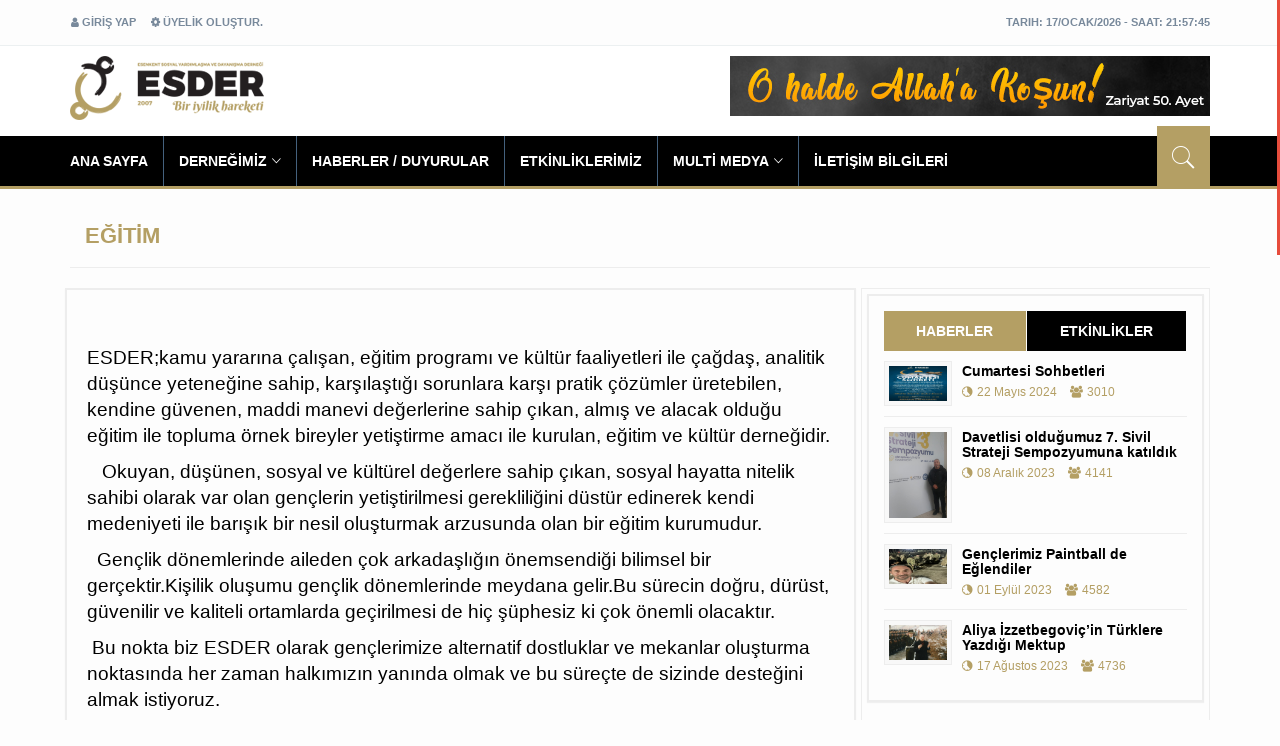

--- FILE ---
content_type: text/html; charset=UTF-8
request_url: https://es-der.org/bilgi-eGItIm-55.html
body_size: 8467
content:
<!DOCTYPE HTML>
<!--[if IE 7 ]>    <html lang="en-gb" class="isie ie7 oldie no-js"> <![endif]-->
<!--[if IE 8 ]>    <html lang="en-gb" class="isie ie8 oldie no-js"> <![endif]-->
<!--[if IE 9 ]>    <html lang="en-gb" class="isie ie9 no-js"> <![endif]-->
<!--[if (gt IE 9)|!(IE)]><!--> 
<html lang="en-gb" class="no-js"> <!--<![endif]-->
<head>
<meta http-equiv="content-Type" content="text/html; charset=utf-8">
<meta http-equiv="X-UA-Compatible" content="IE=edge">
<meta name="viewport" content="width=device-width, initial-scale=1">
<title>EĞİTİM</title>
<meta name="description" content="">
<meta name="keywords" content="bnc konnektor, bnc, bnc nasil baglanir, bnc">

 
<link rel="shortcut icon" href="upload/manset/favicon.png" type="image/x-icon">
<!-- bootstrap styles-->
<link href="style/css/bootstrap.min.css" rel="stylesheet">
<link rel="stylesheet" href="style/css/font-awesome.min.css" />
<!-- google font -->
<link href='http://fonts.googleapis.com/css?family=Open+Sans:400,700,600,800' rel='stylesheet' type='text/css'>
<!-- ionicons font -->
<link href="style/css/ionicons.min.css" rel="stylesheet">
<!-- animation styles -->
<link rel="stylesheet" href="style/css/animate.css" />
<!-- custom styles -->
<link href="style/css/custom-red.css" rel="stylesheet" id="style">
<!-- owl carousel styles-->
<link rel="stylesheet" href="style/css/owl.carousel.css">
<link rel="stylesheet" href="style/css/owl.transitions.css">
<!-- magnific popup styles -->
<link rel="stylesheet" href="style/css/magnific-popup.css">
<!-- HTML5 Shim and Respond.js IE8 support of HTML5 elements and media queries -->
<!-- WARNING: Respond.js doesn't work if you view the page via file:// -->
<!--[if lt IE 9]>
      <script src="https://oss.maxcdn.com/html5shiv/3.7.2/html5shiv.min.js"></script>
      <script src="https://oss.maxcdn.com/respond/1.4.2/respond.min.js"></script>
    <![endif]-->
<link rel="stylesheet" href="style/dist/sweetalert.css">
<meta name="google-site-verification" content="HZPn-2FLYeMkkt2Aak87b6wsLUmN2J9Y2P9ePIx6JP0" />               
 
</head>
<body>
<!-- preloader start -->

<!-- preloader end --> 
<!-- wrapper start -->
<div class="wrapper"> 
        <!--header starts-->
  

  <!-- header toolbar start -->
  <div class="header-toolbar">
    <div class="container">
      <div class="row">
        <div class="col-md-16 text-uppercase">
          <div class="row">
            <div class="col-sm-8 col-xs-16">
              <ul id="inline-popups" class="list-inline">
              
<li><a class="open-popup-link" href="#log-in" data-effect="mfp-zoom-in"><i class="fa fa-user"></i> GİRİŞ YAP</a></li>
                <li><a href="uyeol.html"><i class="fa fa-gear"></i> ÜYELİK OLUŞTUR.</a></li>            
                
                
              </ul>
            </div>
            <div class="col-xs-16 col-sm-8 hidden-xs">
              <div class="pull-right">
TARIH: 17/Ocak/2026 - SAAT: 21:57:45</div>
            
            </div>
          </div>
        </div>
      </div>
    </div>
  </div>
  <!-- header toolbar end --> 
  
  <!-- sticky header start -->
  <div class="sticky-header"> 
    <!-- header start -->
    <div class="container header">
      <div class="row">
<div class="col-sm-5 col-md-5 wow fadeInUpLeft">
<a class="navbar-brand" href="index.php"><img src="upload/manset/es_der_logo_2.png" alt=""/></a>
</div>
<div class="col-sm-11 col-md-11 hidden-xs text-right">
     <!--wide ad start-->
<img src="/upload/galeri/zariyat_50.jpg" width="480" height="60" alt=""/>  
<!--wide ad end-->     
</div>
      </div>
    </div>
    <!-- header end --> 
    <!-- nav and search start -->
    <div class="nav-search-outer"> 
      <!-- nav start -->
      
      <nav class="navbar navbar-inverse" role="navigation">
        <div class="container">
          <div class="row">
            <div class="col-sm-16"> <a href="javascript:;" class="toggle-search pull-right"><span class="ion-ios7-search"></span></a>
              <div class="navbar-header">
                <button type="button" class="navbar-toggle collapsed" data-toggle="collapse" data-target="#navbar-collapse"> <span class="sr-only">Toggle navigation</span> <span class="icon-bar"></span> <span class="icon-bar"></span> <span class="icon-bar"></span> </button>
              </div>
              <div class="collapse navbar-collapse" id="navbar-collapse">
                <ul class="nav navbar-nav text-uppercase main-nav ">
                  <li><a href="index.php">ANA SAYFA</a></li>
  <li class="dropdown"><a href="javascript:void(0);"" class="dropdown-toggle" data-toggle="dropdown"> DERNEĞİMİZ<span class="ion-ios7-arrow-down nav-icn"></span></a><ul class="dropdown-menu text-capitalize" role="menu"><li><a href="sayfa-firmamiz-hakkinda-48.html">Hakkımızda</a></li><li><a href="kadromuz.html">Yönetim Kodrosu</a></li></ul></li> <li class=""><a href="haberler-1.html" class="dropdown-toggle" data-toggle=""> HABERLER / DUYURULAR</a></li> <li class=""><a href="etkinlikler-1.html" class="dropdown-toggle" data-toggle=""> ETKİNLİKLERİMİZ</a></li> <li class="dropdown"><a href="javascript:void(0);"" class="dropdown-toggle" data-toggle="dropdown"> MULTİ MEDYA<span class="ion-ios7-arrow-down nav-icn"></span></a><ul class="dropdown-menu text-capitalize" role="menu"><li><a href="galeri-1.html">RESİM GALERİSİ</a></li><li><a href="videolar-1.html">VİDEO GALERİSİ</a></li></ul></li> <li class=""><a href="iletisim.html" class="dropdown-toggle" data-toggle=""> İLETİŞİM BİLGİLERİ</a></li>   

                  
   
   
                </ul>
              </div>
            </div>
          </div>
        </div>
        <!-- nav end --> 
        <!-- search start -->
        
        <div class="search-container ">
          <div class="container">
            <form method="get" action="ara.html" role="search">
              <input id="search-bar" type="search" value="" name="tag" placeholder="Aradığınız kelimeyi yazın." autocomplete="off">
            </form>
          </div>
        </div>
        <!-- search end --> 
      </nav>
      <!--nav end--> 
    </div>
    <!-- nav and search end--> 
  </div>
  <!-- sticky header end --> 
  <!-- top sec start -->
  
        <!--main starts-->

        
                   

  
  <div class="container"> 
    
    <!-- bage header start -->
    <div class="page-header">
      <h1>EĞİTİM</h1>
      <ol class="breadcrumb">
   
      </ol>
    </div>
    
    <!-- bage header end --> 
    
  </div>
  <!-- data Start -->
  <section>
    <div class="container">
      <div class="row"> 
      
        <!-- left sec Start -->
        <div class="col-md-11 col-sm-11">
          <div class="row">
<div class="panel-body">   
      <div class="sec-topic col-sm-16 wow fadeInDown animated " data-wow-delay="0.5s">
              <div class="row">
        
        <div class="col-sm-16">
                  <p><p>&nbsp;</p>

<p><span class="verdana_11_siyah"><span style="font-size:14pt">ESDER;kamu yararına &ccedil;alışan, eğitim programı ve k&uuml;lt&uuml;r faaliyetleri ile &ccedil;ağdaş, analitik d&uuml;ş&uuml;nce yeteneğine sahip, karşılaştığı sorunlara karşı pratik &ccedil;&ouml;z&uuml;mler &uuml;retebilen, kendine g&uuml;venen, maddi manevi değerlerine sahip &ccedil;ıkan, almış ve alacak olduğu eğitim ile topluma &ouml;rnek bireyler yetiştirme amacı ile kurulan, eğitim ve k&uuml;lt&uuml;r derneğidir.</span></span></p>

<p class="MsoNormal"><span class="verdana_11_siyah"><span style="font-size:14pt">&nbsp; &nbsp;Okuyan, d&uuml;ş&uuml;nen, sosyal ve k&uuml;lt&uuml;rel değerlere sahip &ccedil;ıkan, sosyal hayatta nitelik sahibi olarak var olan gen&ccedil;lerin yetiştirilmesi gerekliliğini d&uuml;st&uuml;r edinerek kendi medeniyeti ile barışık bir nesil oluşturmak arzusunda olan bir eğitim kurumudur.</span></span></p>

<p class="MsoNormal"><span class="verdana_11_siyah"><span style="font-size:14pt">&nbsp; Gen&ccedil;lik d&ouml;nemlerinde aileden &ccedil;ok arkadaşlığın &ouml;nemsendiği bilimsel bir ger&ccedil;ektir.Kişilik oluşumu gen&ccedil;lik d&ouml;nemlerinde meydana gelir.Bu s&uuml;recin doğru, d&uuml;r&uuml;st, g&uuml;venilir ve kaliteli ortamlarda ge&ccedil;irilmesi de hi&ccedil; ş&uuml;phesiz ki &ccedil;ok &ouml;nemli olacaktır.</span></span></p>

<p class="MsoNormal"><span class="verdana_11_siyah"><span style="font-size:14pt">&nbsp;Bu nokta biz ESDER olarak gen&ccedil;lerimize alternatif dostluklar ve mekanlar oluşturma noktasında her zaman halkımızın yanında olmak ve bu s&uuml;re&ccedil;te de sizinde desteğini almak istiyoruz.</span></span></p>

<p class="MsoNormal"><span class="verdana_11_siyah"><strong><span style="color:#C00000; font-size:14.0pt; mso-ascii-font-family:Calibri; mso-bidi-font-family:Tahoma; mso-fareast-font-family:&quot;Times New Roman&quot;; mso-fareast-language:TR; mso-hansi-font-family:Calibri">EĞİTİM PROGRAMIMIZ</span></strong></span></p>

<ul type="disc">
	<li class="MsoNormal"><span class="verdana_11_siyah"><span style="font-size:14.0pt; mso-ascii-font-family:Calibri; mso-bidi-font-family:Arial; mso-fareast-font-family:&quot;Times New Roman&quot;; mso-fareast-language:TR; mso-hansi-font-family:Calibri">ORTA &Ouml;ĞRENİM ET&Uuml;T DERSLERİ EĞİTİMİ</span></span></li>
	<li class="MsoNormal"><span class="verdana_11_siyah"><span style="font-size:14.0pt; mso-ascii-font-family:Calibri; mso-bidi-font-family:Arial; mso-fareast-font-family:&quot;Times New Roman&quot;; mso-fareast-language:TR; mso-hansi-font-family:Calibri">TEOG HAZIRLIĞI</span></span></li>
	<li class="MsoNormal"><span class="verdana_11_siyah"><span style="font-size:14.0pt; mso-ascii-font-family:Calibri; mso-bidi-font-family:Arial; mso-fareast-font-family:&quot;Times New Roman&quot;; mso-fareast-language:TR; mso-hansi-font-family:Calibri">ARAP&Ccedil;A EĞİTİMİ</span></span></li>
	<li class="MsoNormal"><span class="verdana_11_siyah"><span style="font-size:14.0pt; mso-ascii-font-family:Calibri; mso-bidi-font-family:Arial; mso-fareast-font-family:&quot;Times New Roman&quot;; mso-fareast-language:TR; mso-hansi-font-family:Calibri">KURANI KERİM EĞİTİMİ</span></span></li>
	<li class="MsoNormal"><span class="verdana_11_siyah"><span style="font-size:14.0pt; mso-ascii-font-family:Calibri; mso-bidi-font-family:Arial; mso-fareast-font-family:&quot;Times New Roman&quot;; mso-fareast-language:TR; mso-hansi-font-family:Calibri">SİYER DERSLERİ</span></span></li>
	<li class="MsoNormal"><span class="verdana_11_siyah"><span style="font-size:14.0pt; mso-ascii-font-family:Calibri; mso-bidi-font-family:Arial; mso-fareast-font-family:&quot;Times New Roman&quot;; mso-fareast-language:TR; mso-hansi-font-family:Calibri">İNGİLİZCE EĞİTİMİ</span></span></li>
	<li class="MsoNormal"><span class="verdana_11_siyah"><span style="font-size:14.0pt; mso-ascii-font-family:Calibri; mso-bidi-font-family:Arial; mso-fareast-font-family:&quot;Times New Roman&quot;; mso-fareast-language:TR; mso-hansi-font-family:Calibri">REHBERLİK EĞİTİMİ</span></span></li>
	<li class="MsoNormal"><span class="verdana_11_siyah"><span style="font-size:14.0pt; mso-ascii-font-family:Calibri; mso-bidi-font-family:Arial; mso-fareast-font-family:&quot;Times New Roman&quot;; mso-fareast-language:TR; mso-hansi-font-family:Calibri">KİŞİLİK GELİŞİMİNDE DEĞERLER EĞİTİMİ</span></span></li>
</ul>

<p class="MsoNormal"><span class="verdana_11_siyah"><strong><span style="color:#C00000; font-size:14.0pt; mso-ascii-font-family:Calibri; mso-bidi-font-family:Tahoma; mso-fareast-font-family:&quot;Times New Roman&quot;; mso-fareast-language:TR; mso-hansi-font-family:Calibri">EĞİTİM PROGRAMIMIZ&nbsp;</span></strong><span style="font-size:14pt">i&ccedil;erisinde;TEOG sınavına hazırlık s&uuml;recinde ortaokul &ouml;ğrencilerimize;</span></span></p>

<ul type="disc">
	<li class="MsoNormal"><span class="verdana_11_siyah"><span style="font-size:14.0pt; mso-ascii-font-family:Calibri; mso-bidi-font-family:Arial; mso-fareast-font-family:&quot;Times New Roman&quot;; mso-fareast-language:TR; mso-hansi-font-family:Calibri">T&uuml;rk&ccedil;e</span></span></li>
	<li class="MsoNormal"><span class="verdana_11_siyah"><span style="font-size:14.0pt; mso-ascii-font-family:Calibri; mso-bidi-font-family:Arial; mso-fareast-font-family:&quot;Times New Roman&quot;; mso-fareast-language:TR; mso-hansi-font-family:Calibri">Fen Bilgisi</span></span></li>
	<li class="MsoNormal"><span class="verdana_11_siyah"><span style="font-size:14.0pt; mso-ascii-font-family:Calibri; mso-bidi-font-family:Arial; mso-fareast-font-family:&quot;Times New Roman&quot;; mso-fareast-language:TR; mso-hansi-font-family:Calibri">Matematik</span></span></li>
	<li class="MsoNormal"><span class="verdana_11_siyah"><span style="font-size:14.0pt; mso-ascii-font-family:Calibri; mso-bidi-font-family:Arial; mso-fareast-font-family:&quot;Times New Roman&quot;; mso-fareast-language:TR; mso-hansi-font-family:Calibri">Sosyal Bilgiler</span></span></li>
	<li class="MsoNormal"><span class="verdana_11_siyah"><span style="font-size:14.0pt; mso-ascii-font-family:Calibri; mso-bidi-font-family:Arial; mso-fareast-font-family:&quot;Times New Roman&quot;; mso-fareast-language:TR; mso-hansi-font-family:Calibri">İngilizce</span></span></li>
	<li class="MsoNormal"><span class="verdana_11_siyah"><span style="font-size:14.0pt; mso-ascii-font-family:Calibri; mso-bidi-font-family:Arial; mso-fareast-font-family:&quot;Times New Roman&quot;; mso-fareast-language:TR; mso-hansi-font-family:Calibri">Din K&uuml;lt&uuml;r&uuml;</span></span></li>
</ul>

<p><span class="verdana_11_siyah">&nbsp;</span></p>

<p><span class="verdana_11_siyah"><span style="font-size:18.6667px">Lise &ouml;ğrencilerimize y&ouml;nelik okul derslerine takviye dersleri vermekteyiz.</span></span></p>
</p>
                  <hr />
                  <a href="bilgiler-1.html"><b><i class="fa fa-undo" aria-hidden="true"></i> SIKÇA SORULAN SORULARA GERİ DÖN</b> <i class="fa fa-arrow-circle-o-left" aria-hidden="true"></i>
</a>

</div>
      </div>
        </div>
          </div>
        </div>  </div>
        <!-- left sec End --> 
        
        <!-- right sec Start -->
        <div class="col-sm-5 hidden-xs right-sec">
          <div class="bordered">
            <div class="row ">   

       
 
 <!-- activities start -->
              <div class="col-sm-16 bt-space wow fadeInUp animated" data-wow-delay="1s" data-wow-offset="130"> 
<div class="panel-body">
                <!-- Nav tabs -->
                <ul class="nav nav-tabs nav-justified " role="tablist">
                  <li class="active"><a href="#popular" role="tab" data-toggle="tab">HABERLER</a></li>
                  <li><a href="#recent" role="tab" data-toggle="tab">ETKİNLİKLER</a></li>
                </ul>
                
                <!-- Tab panes -->
                <div class="tab-content">
                
                
                  <div class="tab-pane active" id="popular">
                  
                    <ul class="list-unstyled">
<li> <a href="haber-cumartesi-sohbetleri-173.html">
                        <div class="row">
                          <div class="col-sm-5 col-md-4"><img class="img-thumbnail pull-left" src="upload/blog/WhatsApp_Image_2024_05_22_at_193739.jpeg" width="164" height="152" alt="Cumartesi Sohbetleri"/> </div>
                          <div class="col-sm-11 col-md-12">
                            <h4>Cumartesi Sohbetleri</h4>
                            <div class="text-danger sub-info">
                              <div class="time"><span class="ion-android-data icon"></span>22 Mayıs 2024</div>
                              <div class="comments"><span class="fa fa-users icon"></span>3010</div>
  
                            </div>
                          </div>
                        </div>
                        </a> </li>
<li> <a href="haber-davetlisi-oldugumuz-7-sivil-strateji-sempozyumuna-katildik-172.html">
                        <div class="row">
                          <div class="col-sm-5 col-md-4"><img class="img-thumbnail pull-left" src="upload/blog/WhatsApp_Image_2023_12_08_at_111952.jpeg" width="164" height="152" alt="Davetlisi olduğumuz 7. Sivil Strateji Sempozyumuna katıldık"/> </div>
                          <div class="col-sm-11 col-md-12">
                            <h4>Davetlisi olduğumuz 7. Sivil Strateji Sempozyumuna katıldık</h4>
                            <div class="text-danger sub-info">
                              <div class="time"><span class="ion-android-data icon"></span>08 Aralık 2023</div>
                              <div class="comments"><span class="fa fa-users icon"></span>4141</div>
  
                            </div>
                          </div>
                        </div>
                        </a> </li>
<li> <a href="haber-genclerimiz-paintball-de-eglendiler-171.html">
                        <div class="row">
                          <div class="col-sm-5 col-md-4"><img class="img-thumbnail pull-left" src="upload/blog/WhatsApp_Image_2023_08_31_at_223148_1.jpeg" width="164" height="152" alt="Gençlerimiz Paintball de Eğlendiler"/> </div>
                          <div class="col-sm-11 col-md-12">
                            <h4>Gençlerimiz Paintball de Eğlendiler</h4>
                            <div class="text-danger sub-info">
                              <div class="time"><span class="ion-android-data icon"></span>01 Eylül 2023</div>
                              <div class="comments"><span class="fa fa-users icon"></span>4582</div>
  
                            </div>
                          </div>
                        </div>
                        </a> </li>
<li> <a href="haber-aliya-Izzetbegovicin-turklere-yazdigi-mektup-170.html">
                        <div class="row">
                          <div class="col-sm-5 col-md-4"><img class="img-thumbnail pull-left" src="upload/blog/tumblr_mfqu8zOBjZ1risxnvo1_500.jpg" width="164" height="152" alt="Aliya İzzetbegoviç’in Türklere Yazdığı Mektup"/> </div>
                          <div class="col-sm-11 col-md-12">
                            <h4>Aliya İzzetbegoviç’in Türklere Yazdığı Mektup</h4>
                            <div class="text-danger sub-info">
                              <div class="time"><span class="ion-android-data icon"></span>17 Ağustos 2023</div>
                              <div class="comments"><span class="fa fa-users icon"></span>4736</div>
  
                            </div>
                          </div>
                        </div>
                        </a> </li>
         
   
                    </ul>
                  </div>
                  
                  
                  <div class="tab-pane" id="recent">
                  
                    <ul class="list-unstyled">
 <li> <a href="etkinlikdetay--13.html">
                        <div class="row">
                          <div class="col-sm-5  col-md-4 "><img class="img-thumbnail pull-left" src="upload/galeri/index_2.jpg" width="164" height="152" alt="etkinlikdetay--13.html"/> </div>
                          <div class="col-sm-11  col-md-12 ">
                            <h4> ..</h4>
                            <div class="text-danger sub-info">
                              <div class="time"><span class="ion-android-data icon"></span>17  Eylül 2019 </div>
                              <div class="stars"><span class="ion-ios7-star"></span><span class="ion-ios7-star"></span><span class="ion-ios7-star"></span><span class="ion-ios7-star"></span><span class="ion-ios7-star-half"></span></div>
                            </div>
                          </div>
                        </div>
                        </a> </li>
 <li> <a href="etkinlikdetay-kavramlar-sohbetleri-12.html">
                        <div class="row">
                          <div class="col-sm-5  col-md-4 "><img class="img-thumbnail pull-left" src="upload/galeri/free_bismillah_illustration_vector_kopyala.jpg" width="164" height="152" alt="etkinlikdetay-kavramlar-sohbetleri-12.html"/> </div>
                          <div class="col-sm-11  col-md-12 ">
                            <h4>Kavramlar Sohbetleri ..</h4>
                            <div class="text-danger sub-info">
                              <div class="time"><span class="ion-android-data icon"></span>17  Eylül 2019 </div>
                              <div class="stars"><span class="ion-ios7-star"></span><span class="ion-ios7-star"></span><span class="ion-ios7-star"></span><span class="ion-ios7-star"></span><span class="ion-ios7-star-half"></span></div>
                            </div>
                          </div>
                        </div>
                        </a> </li>
 <li> <a href="etkinlikdetay-kuran-i-kerim-dersleri-11.html">
                        <div class="row">
                          <div class="col-sm-5  col-md-4 "><img class="img-thumbnail pull-left" src="upload/galeri/kk_dersleri_web.png" width="164" height="152" alt="etkinlikdetay-kuran-i-kerim-dersleri-11.html"/> </div>
                          <div class="col-sm-11  col-md-12 ">
                            <h4>Kur'an-ı Kerim Dersleri ..</h4>
                            <div class="text-danger sub-info">
                              <div class="time"><span class="ion-android-data icon"></span>17  Eylül 2019 </div>
                              <div class="stars"><span class="ion-ios7-star"></span><span class="ion-ios7-star"></span><span class="ion-ios7-star"></span><span class="ion-ios7-star"></span><span class="ion-ios7-star-half"></span></div>
                            </div>
                          </div>
                        </div>
                        </a> </li>
 <li> <a href="etkinlikdetay-cumartesi-sohbetleri-10.html">
                        <div class="row">
                          <div class="col-sm-5  col-md-4 "><img class="img-thumbnail pull-left" src="upload/galeri/images.png" width="164" height="152" alt="etkinlikdetay-cumartesi-sohbetleri-10.html"/> </div>
                          <div class="col-sm-11  col-md-12 ">
                            <h4>Cumartesi Sohbetleri ..</h4>
                            <div class="text-danger sub-info">
                              <div class="time"><span class="ion-android-data icon"></span>17  Eylül 2019 </div>
                              <div class="stars"><span class="ion-ios7-star"></span><span class="ion-ios7-star"></span><span class="ion-ios7-star"></span><span class="ion-ios7-star"></span><span class="ion-ios7-star-half"></span></div>
                            </div>
                          </div>
                        </div>
                        </a> </li>
  
                    </ul>
                  </div>
                  
   
                </div>
              </div>
              </div> 
              <!-- activities end --> 
              
 
            <div class="col-sm-16 bt-spac wow fadeInUp animated" data-wow-delay="1s" data-wow-offset="150">
                         <div class="panel panel-default">
  <div class="panel-body">
                  <div class="main-title-outer pull-left">
                <div class="main-title">SOSYAL MEDYA</div>
              </div>
              <div class="table-responsive">
                <table class="table table-bordered social">
                  <tbody>
                    <tr>
                      <td><a class="twitter" href="https://twitter.com/esder2007">
                        <p><span class="ion-social-twitter"></span> TWiTTER
                         Sayfamız</p>
                        </a></td>
                      <td><a class="facebook" href="https://www.facebook.com/biriyilikhareketi">
                        <p> <span class="ion-social-facebook"></span> FACEBOOK<br>
                          Grubumuz</p>
                        </a></td>
                       <td><a class="instagram" href="https://www.instagram.com/biriyilikhareketi">
                        <p> <span class="ion-social-instagram"></span> INSTAGRAM
                          Sayfamız</p>
                        </a></td> 
                    </tr>
                    <tr>
                    <td><a class="youtube" href="">
                        <p> <span class="ion-social-youtube"></span> YOUTUBE
                         Kanalımız</p>
                        </a></td>
                      <td><a class="googleplus" href="">
                        <p> <span class="ion-social-googleplus"></span> GOOGLE+
                          Sayfamız</p>
                        </a></td>
                        
                      <td><a class="pinterest" href="">
                        <p><span class="ion-social-linkedin"></span> LINKEDIN
                         Sayfamız</p>
                        </a></td>   
                    </tr>
                  </tbody>
                </table>
              </div>
            </div>
            </div> </div>
   <!--wide ad start-->
<div class="col-sm-16 bt-spac wow fadeInUp animated" data-wow-delay="1s" data-wow-offset="50"> 
<a href="http://www.es-der.org/upload/dokumanlar/Dua%20ve%20Zikir%20-%20%C5%9Eener%20Demir.pdf" target="_blank"><img class="img-responsive" src="/upload/galeri/dua_kitapcigi.jpg" width="336" height="280" alt=""/></a><br/>
<a class="popup-youtube" href="https://www.youtube.com/watch?v=jL3jwtaTEz8" savefrom_lm_index="2" savefrom_lm="1"><img class="img-responsive" src="/upload/galeri/tanitim_filmi.jpg" width="336" height="280" alt=""/></a>  
</div>
<!--wide ad end-->     
           
      
       
   </div>
          </div>
        </div>
        <!-- Right Sec End --> 
        
        
      </div>
    </div>
  </section>
  <!-- Data End --> 
   <!-- jQuery --> 
<script src="style/js/jquery.min.js"></script> 
 <script src="style/dist/sweetalert.js"></script>
<input class="sweet-1" type="hidden" onclick="_gaq.push(['_trackEvent', 'example', 'try', 'sweet-1']);">
<input class="sweet-2" type="hidden" onclick="_gaq.push(['_trackEvent', 'example', 'try', 'sweet-2']);">
<input class="sweet-3" type="hidden" onclick="_gaq.push(['_trackEvent', 'example', 'try', 'sweet-3']);">  
<input class="sweet-4" type="hidden" onclick="_gaq.push(['_trackEvent', 'example', 'try', 'sweet-4']);">
    
    <script>
      document.querySelector('.sweet-1').onclick = function(){
        swal("Bu anket için daha önce oy kullandınız.");
      };

      document.querySelector('.sweet-2').onclick = function(){
        swal("Girdiğiniz T.C Kimlik numarasına ait aktif bir üyelik mevcut değildir. Üyeliğiniz henüz aktif edilmemiş olabilir veya Bilgilerinizi hatalı girmiş olabilirsiniz.", "")
      };
      document.querySelector('.sweet-4').onclick = function(){
        swal("Boş bıraktığınız alanlar mevcuttur.", "");
      };
      document.querySelector('.sweet-3').onclick = function(){
        swal("Teşekkürler. Oyunuz başarıyla kaydedilmiştir.", "");
      };
    </script> 
  
   
  <!-- Footer start -->
  <footer>
    <div class="top-sec">
      <div class="container">
        <div class="row match-height-container">
          <div class="col-sm-6 subscribe-info wow fadeInDown animated" data-wow-delay="1s" data-wow-offset="40">
            <div class="row">
              <div class="col-sm-16 hidden-xs">
                <div class="f-title">DERNEĞİMİZ HAKKINDA</div>
                <p>
<p class="m-b30">ESDER Esenkent Sosyal Yardımlaşma ve Dayanışma Derneği; k&ouml;kleri 40 yıllık ge&ccedil;mişe dayanan, 2007 yılında kurulmuş ve &ldquo; Bir iyilik hareketi &rdquo; olarak &ccedil;alışmalarını s&uuml;rd&uuml;ren, iyilik ve yardımı esas alan, toplumun k&uuml;lt&uuml;rel ve manevi değerlerine bağlı nesiller yetiştirmeyi ama&ccedil;layan bir sivil toplum kuruluşudur.

Toplumun t&uuml;m kesimlerine y&ouml;nelik iyilik ve yardımı esas alan faaliyetlerde bulunmak ve sahip olduğumuz k&uuml;lt&uuml;rel ve manevi değerleri kullanarak oluşturacağımız projelerle nitelikli birey, nitelikli aile ve nitelikli bir toplum oluşt...
<a href="sayfa-hakkimizda-48.html"><font color="#FFFFFF">Devamı oku.</a></a></p> </p>
              </div>
          
            </div>
          </div>
          <div class="col-sm-5 popular-tags  wow fadeInDown animated" data-wow-delay="1s" data-wow-offset="40">
            <div class="f-title">İLETİŞİM BİLGİLERİ</div>
            <ul class="tags list-unstyled pull-left">
             <li> <a href="tel:"><i class="fa fa-phone"></i>  </a> </li>
              <li> <a  href="tel:0535 659 06 19"><i class="fa fa-tablet"></i> 0535 659 06 19</a> </li>
               <li> <a href="mailto:"><i class="fa fa-fax"></i> </a> </li>
              <li> <a href="mailto:info@es-der.org"><i class="fa fa-envelope-o"></i> info@es-der.org</a> </li>
                <li> <a href="iletisim.html"><i class="fa fa-map-marker"></i> Esenkent Mh. Kanipaşa Cd. Nailbey Sk. No:24 Maltepe İstanbul / TÜRKİYE</a> </li>

            </ul>
          </div>
          <div class="col-sm-5 subscribe-info  wow fadeInDown animated" data-wow-delay="1s" data-wow-offset="40">
            <div class="f-title">E-BÜLTEN KAYIT</div>
               <p>Derneğimiz hakkında Duyurulardan ve Gelişmelerden haberdar olmak istiyorsanız e-bülten listemize kayıt olabilirsiniz.</p>
                        <font color="#dbc507"><b><div id="sonuc"></div></b></font>
					    <font color="#db0720"><b><div id="sonuc2"></div></b></font>
                <form action="sistem/posta.php" method="get" id="hesapform" class="form-inline">
                    <div class="col-sm-16">
                 <input type="text" name="isim" class="form-control" placeholder="Adınız Soyadınız">
                 </div><hr />
                     <div class="col-sm-16">
                  <input type="email" name="eposta" class="form-control" placeholder="E-Posta Adresiniz">
                  </div><hr />
                     <input  type="hidden" name="sonuc" id="sonuc" value="Teşekkürler Kaydınız Alınmıştır.">
					 <input  type="hidden" name="sonuc2" id="sonuc2" value="Daha Önce Kayıt Olmuşsunuz">
                <div class="col-sm-16">
                  <button type="submit" class="form-control btn-default btn-info btn-sm btn-block">BÜLTENE KAYIT OL</button>
                  </div>
                </form>

          </div>
        </div>
      </div>
    </div>
    
    <div class="btm-sec">
      <div class="container">
        <div class="row">
          <div class="col-sm-16">
            <div class="row">
              <div class="col-sm-10 col-xs-16 f-nav wow fadeInDown animated" data-wow-delay="0.5s" data-wow-offset="10">
                <ul class="list-inline ">
<li> <a href=""> DERNEĞİMİZ</a> </li>
<li> <a href="sayfa-firmamiz-hakkinda-48.html"> Hakkımızda</a> </li>
<li> <a href="kadromuz.html"> Yönetim Kodrosu</a> </li>
<li> <a href="haberler-1.html"> HABERLER / DUYURULAR</a> </li>
<li> <a href="etkinlikler-1.html"> ETKİNLİKLERİMİZ</a> </li>
<li> <a href="galeri-1.html"> MULTİ MEDYA</a> </li>
                </ul>
              </div>
              <div class="col-sm-6 col-xs-16 copyrights text-right wow fadeInDown animated" data-wow-delay="0.5s" data-wow-offset="10">© Copyright 2026 ESDER – Esenkent Sosyal Yardımlaşma Ve Dayanışma Derneği</div>
            </div>
          </div>
          <div class="col-sm-16 f-social  wow fadeInDown animated" data-wow-delay="1s" data-wow-offset="10">
            <ul class="list-inline">
              <li> <a href="https://twitter.com/esder2007"><span class="ion-social-twitter"></span></a> </li>
              <li> <a href="https://www.facebook.com/biriyilikhareketi"><span class="ion-social-facebook"></span></a> </li>
              <li> <a href="https://www.instagram.com/biriyilikhareketi"><span class="ion-social-instagram"></span></a> </li>
               <li> <a href=""><span class="ion-social-youtube"></span></a> </li>
            </ul>
          </div>
        </div>
      </div>
    </div>
  </footer>
  <!-- Footer end -->
  
<!-- Modal -->

 <div id="7" class="modal fade" role="dialog">
  <div class="modal-dialog">
<!-- Modal content-->
    <div class="modal-content">
      <div class="modal-header">
        <button type="button" class="close" data-dismiss="modal">&times;</button>
        <h4 class="modal-title">ANKET SONUCU</h4>
      </div>
      <div class="modal-body">
        <p>Soru: <font color="#FF0000"><b>Dernek Sitemizi Nasıl Buldunuz?</b></font><br/><br/>
<div class="prof-completion">  
                <h3>(671) Oy -   Harika Görünüyor  </h3>
                <div class="progressD progressD-striped">
                    <div class="progressD-bar progressD-bar-success" role="progressbar" aria-valuenow="671" aria-valuemin="0" aria-valuemax="671" style="width: 671%"> 671% </div>  
                </div>
            </div>
            <div style="clear: both; display: block; height: 1px;"></div>
<div class="prof-completion">  
                <h3>(541) Oy -   Çok Güzel Olmuş.  </h3>
                <div class="progressD progressD-striped">
                    <div class="progressD-bar progressD-bar-success" role="progressbar" aria-valuenow="541" aria-valuemin="0" aria-valuemax="541" style="width: 541%"> 541% </div>  
                </div>
            </div>
            <div style="clear: both; display: block; height: 1px;"></div>
<div class="prof-completion">  
                <h3>(498) Oy -   Güzel Görünüyor.  </h3>
                <div class="progressD progressD-striped">
                    <div class="progressD-bar progressD-bar-success" role="progressbar" aria-valuenow="498" aria-valuemin="0" aria-valuemax="498" style="width: 498%"> 498% </div>  
                </div>
            </div>
            <div style="clear: both; display: block; height: 1px;"></div>
<div class="prof-completion">  
                <h3>(13) Oy -   İadere Eder  </h3>
                <div class="progressD progressD-striped">
                    <div class="progressD-bar progressD-bar-success" role="progressbar" aria-valuenow="13" aria-valuemin="0" aria-valuemax="13" style="width: 13%"> 13% </div>  
                </div>
            </div>
            <div style="clear: both; display: block; height: 1px;"></div>
</p>
      </div>
      <div class="modal-footer">
        <button type="button" class="btn btn-default" data-dismiss="modal">Kapat</button>
      </div>
    </div>

  </div>
</div><div id="6" class="modal fade" role="dialog">
  <div class="modal-dialog">
<!-- Modal content-->
    <div class="modal-content">
      <div class="modal-header">
        <button type="button" class="close" data-dismiss="modal">&times;</button>
        <h4 class="modal-title">ANKET SONUCU</h4>
      </div>
      <div class="modal-body">
        <p>Soru: <font color="#FF0000"><b>Dernek Başkanımızı Değerlendirin.</b></font><br/><br/>
<div class="prof-completion">  
                <h3>(110) Oy -   Çok iyi bir idareci  </h3>
                <div class="progressD progressD-striped">
                    <div class="progressD-bar progressD-bar-success" role="progressbar" aria-valuenow="110" aria-valuemin="0" aria-valuemax="110" style="width: 110%"> 110% </div>  
                </div>
            </div>
            <div style="clear: both; display: block; height: 1px;"></div>
<div class="prof-completion">  
                <h3>(19) Oy -   İşi Güzel Yapıyor.  </h3>
                <div class="progressD progressD-striped">
                    <div class="progressD-bar progressD-bar-success" role="progressbar" aria-valuenow="19" aria-valuemin="0" aria-valuemax="19" style="width: 19%"> 19% </div>  
                </div>
            </div>
            <div style="clear: both; display: block; height: 1px;"></div>
<div class="prof-completion">  
                <h3>(1) Oy -   Takip Etmedim  </h3>
                <div class="progressD progressD-striped">
                    <div class="progressD-bar progressD-bar-success" role="progressbar" aria-valuenow="1" aria-valuemin="0" aria-valuemax="1" style="width: 1%"> 1% </div>  
                </div>
            </div>
            <div style="clear: both; display: block; height: 1px;"></div>
<div class="prof-completion">  
                <h3>(1) Oy -   Beğenmiyorum  </h3>
                <div class="progressD progressD-striped">
                    <div class="progressD-bar progressD-bar-success" role="progressbar" aria-valuenow="1" aria-valuemin="0" aria-valuemax="1" style="width: 1%"> 1% </div>  
                </div>
            </div>
            <div style="clear: both; display: block; height: 1px;"></div>
</p>
      </div>
      <div class="modal-footer">
        <button type="button" class="btn btn-default" data-dismiss="modal">Kapat</button>
      </div>
    </div>

  </div>
</div>
  <div id="log-in" class="white-popup mfp-with-anim mfp-hide">
    <form action="" role="form" method="post">
      <h3>ÜYE GİRİŞİ</h3>
      <hr>
      <div class="form-group">
      	<label for="exampleTooltip"><b>T.C Kimlik Numaranız</b></label>
        <input type="text" name="grs_tcno"  class="form-control" placeholder="T.C Kimlik Numaranız" tabindex="3">
      </div>
      <div class="form-group">
      	<label for="exampleTooltip"><b>Parolanız</b></label>
        <input type="password" name="grs_sifre" class="form-control " placeholder="Parolanız" tabindex="4">
      </div>
      <hr>
      <div class="row">
        <div class="col-sm-16">
         <button class="btn btn-success" name="girisyap" value="girisyap" type="submit">GİRİŞ YAP</button>
        </div>
      </div>
    </form>
  </div>
  

<!-- Global site tag (gtag.js) - Google Analytics -->
<script async src="https://www.googletagmanager.com/gtag/js?id=UA-146398083-1"></script>
<script>
  window.dataLayer = window.dataLayer || [];
  function gtag(){dataLayer.push(arguments);}
  gtag('js', new Date());

  gtag('config', 'UA-146398083-1');
</script>
<!-- jQuery --> 
<!--jQuery easing--> 
<script src="style/js/jquery.easing.1.3.js"></script> 
<!-- bootstrab js --> 
<script src="style/js/bootstrap.js"></script> 
<!--style switcher--> 
<script src="style/js/style-switcher.js"></script> <!--wow animation--> 
<script src="style/js/wow.min.js"></script> 
<!-- time and date --> 
<script src="style/js/moment.min.js"></script> 
<!--news ticker--> 
<script src="style/js/jquery.ticker.js"></script> 
<!-- owl carousel --> 
<script src="style/js/owl.carousel.js"></script> 
<!-- magnific popup --> 
<script src="style/js/jquery.magnific-popup.js"></script> 
<!-- weather --> 
<script src="style/js/jquery.simpleWeather.min.js"></script> 
<!-- calendar--> 
<script src="style/js/jquery.pickmeup.js"></script> 
<!-- go to top --> 
<script src="style/js/jquery.scrollUp.js"></script> 
<!-- scroll bar --> 
<script src="style/js/jquery.nicescroll.js"></script> 
<script src="style/js/jquery.nicescroll.plus.js"></script> 
<!--masonry--> 
<script src="style/js/masonry.pkgd.js"></script> 
<!--media queries to js--> 
<script src="style/js/enquire.js"></script> 
<!--custom functions--> 
<script src="style/js/custom-fun.js"></script>


 
<script type="text/javascript"> <!--javascript kodumuzu yazmaya başlıyoruz-->
jQuery(document).ready(function(){
    $('#hesapform').submit(function(){ //id'si hesapform olan formumuz için submit eventini yakalıyoruz
        $.ajax({ //jquery içindeki ajax fonksiyonunu çağırıyoruz
            type: "GET", //ajax kullanırkken kullanacağımız methodu belirliyoruz
            url: "sistem/posta.php", //ajax ile hangi dosyaya bağlanmak istediğimizi belirtiyoruz
            data: $('#hesapform').serialize(), //ajax.php dosyamıza hangi argümentlerin yollanacağını seçiyoruz
            success: function(ajaxcevap){ //ajax.php dosyasından gelen cevabı ajaxcevap değişkenine atıyor
                $('#sonuc').html(ajaxcevap); 
                }
            });
            return false;
            });
            });
</script>
<script src='https://www.google.com/recaptcha/api.js'></script> 
         </div>
        <!--main ends-->
</body>
</html>
   

--- FILE ---
content_type: text/css
request_url: https://es-der.org/style/dist/sweetalert.css
body_size: 1552
content:
@keyframes showSweetAlert{0%{transform:scale(0.7);}
45%{transform:scale(1.05);}
80%{transform:scale(0.95);}
100%{transform:scale(1);}
}
@keyframes hideSweetAlert{0%{transform:scale(1);}
100%{transform:scale(0.5);}
}
@keyframes slideFromTop{0%{top:0%;}
100%{top:50%;}
}
@keyframes slideToTop{0%{top:50%;}
100%{top:0%;}
}
@keyframes slideFromBottom{0%{top:70%;}
100%{top:50%;}
}
@keyframes slideToBottom{0%{top:50%;}
100%{top:70%;}
}
.showSweetAlert{animation:showSweetAlert 0.3s;}
.showSweetAlert[data-animation=none]{animation:none;}
.showSweetAlert[data-animation=slide-from-top]{animation:slideFromTop 0.3s;}
.showSweetAlert[data-animation=slide-from-bottom]{animation:slideFromBottom 0.3s;}
.hideSweetAlert{animation:hideSweetAlert 0.3s;}
.hideSweetAlert[data-animation=none]{animation:none;}
.hideSweetAlert[data-animation=slide-from-top]{animation:slideToTop 0.3s;}
.hideSweetAlert[data-animation=slide-from-bottom]{animation:slideToBottom 0.3s;}
@keyframes animateSuccessTip{0%{width:0;left:1px;top:19px;}
54%{width:0;left:1px;top:19px;}
70%{width:50px;left:-8px;top:37px;}
84%{width:17px;left:21px;top:48px;}
100%{width:25px;left:14px;top:45px;}
}
@keyframes animateSuccessLong{0%{width:0;right:46px;top:54px;}
65%{width:0;right:46px;top:54px;}
84%{width:55px;right:0px;top:35px;}
100%{width:47px;right:8px;top:38px;}
}
@keyframes rotatePlaceholder{0%{transform:rotate(-45deg);}
5%{transform:rotate(-45deg);}
12%{transform:rotate(-405deg);}
100%{transform:rotate(-405deg);}
}
.animateSuccessTip{animation:animateSuccessTip 0.75s;}
.animateSuccessLong{animation:animateSuccessLong 0.75s;}
.sa-icon.sa-success.animate::after{animation:rotatePlaceholder 4.25s ease-in;}
@keyframes animateErrorIcon{0%{transform:rotateX(100deg);opacity:0;}
100%{transform:rotateX(0deg);opacity:1;}
}
.animateErrorIcon{animation:animateErrorIcon 0.5s;}
@keyframes animateXMark{0%{transform:scale(0.4);margin-top:26px;opacity:0;}
50%{transform:scale(0.4);margin-top:26px;opacity:0;}
80%{transform:scale(1.15);margin-top:-6px;}
100%{transform:scale(1);margin-top:0;opacity:1;}
}
.animateXMark{animation:animateXMark 0.5s;}
@keyframes pulseWarning{0%{border-color:#F8D486;}
100%{border-color:#F8BB86;}
}
.pulseWarning{animation:pulseWarning 0.75s infinite alternate;}
@keyframes pulseWarningIns{0%{background-color:#F8D486;}
100%{background-color:#F8BB86;}
}
.pulseWarningIns{animation:pulseWarningIns 0.75s infinite alternate;}
@keyframes rotate-loading{0%{transform:rotate(0deg);}
100%{transform:rotate(360deg);}
}
body.stop-scrolling{height:100%;overflow:hidden;}
.sweet-overlay{background-color:rgba(0, 0, 0, 0.4);position:fixed;left:0;right:0;top:0;bottom:0;display:none;z-index:1040;}
.sweet-alert{background-color:#ffffff;width:478px;padding:17px;border-radius:5px;text-align:center;position:fixed;left:50%;top:50%;margin-left:-256px;margin-top:-200px;overflow:hidden;display:none;z-index:2000;}
@media all and (max-width:767px){.sweet-alert{width:auto;margin-left:0;margin-right:0;left:15px;right:15px;}
}
.sweet-alert .form-group{display:none;}
.sweet-alert .form-group .sa-input-error{display:none;}
.sweet-alert.show-input .form-group{display:block;}
.sweet-alert .sa-confirm-button-container{display:inline-block;position:relative;}
.sweet-alert .la-ball-fall{position:absolute;left:50%;top:50%;margin-left:-27px;margin-top:-9px;opacity:0;visibility:hidden;}
.sweet-alert button[disabled]{opacity:.6;cursor:default;}
.sweet-alert button.confirm[disabled]{color:transparent;}
.sweet-alert button.confirm[disabled] ~ .la-ball-fall{opacity:1;visibility:visible;transition-delay:0s;}
.sweet-alert .sa-icon{width:80px;height:80px;border:4px solid gray;border-radius:50%;margin:20px auto;position:relative;box-sizing:content-box;}
.sweet-alert .sa-icon.sa-error{border-color:#d43f3a;}
.sweet-alert .sa-icon.sa-error .sa-x-mark{position:relative;display:block;}
.sweet-alert .sa-icon.sa-error .sa-line{position:absolute;height:5px;width:47px;background-color:#d9534f;display:block;top:37px;border-radius:2px;}
.sweet-alert .sa-icon.sa-error .sa-line.sa-left{transform:rotate(45deg);left:17px;}
.sweet-alert .sa-icon.sa-error .sa-line.sa-right{transform:rotate(-45deg);right:16px;}
.sweet-alert .sa-icon.sa-warning{border-color:#eea236;}
.sweet-alert .sa-icon.sa-warning .sa-body{position:absolute;width:5px;height:47px;left:50%;top:10px;border-radius:2px;margin-left:-2px;background-color:#f0ad4e;}
.sweet-alert .sa-icon.sa-warning .sa-dot{position:absolute;width:7px;height:7px;border-radius:50%;margin-left:-3px;left:50%;bottom:10px;background-color:#f0ad4e;}
.sweet-alert .sa-icon.sa-info{border-color:#46b8da;}
.sweet-alert .sa-icon.sa-info::before{content:"";position:absolute;width:5px;height:29px;left:50%;bottom:17px;border-radius:2px;margin-left:-2px;background-color:#5bc0de;}
.sweet-alert .sa-icon.sa-info::after{content:"";position:absolute;width:7px;height:7px;border-radius:50%;margin-left:-3px;top:19px;background-color:#5bc0de;}
.sweet-alert .sa-icon.sa-success{border-color:#4cae4c;}
.sweet-alert .sa-icon.sa-success::before,
.sweet-alert .sa-icon.sa-success::after{content:'';border-radius:50%;position:absolute;width:60px;height:120px;background:#ffffff;transform:rotate(45deg);}
.sweet-alert .sa-icon.sa-success::before{border-radius:120px 0 0 120px;top:-7px;left:-33px;transform:rotate(-45deg);transform-origin:60px 60px;}
.sweet-alert .sa-icon.sa-success::after{border-radius:0 120px 120px 0;top:-11px;left:30px;transform:rotate(-45deg);transform-origin:0px 60px;}
.sweet-alert .sa-icon.sa-success .sa-placeholder{width:80px;height:80px;border:4px solid rgba(92, 184, 92, 0.2);border-radius:50%;box-sizing:content-box;position:absolute;left:-4px;top:-4px;z-index:2;}
.sweet-alert .sa-icon.sa-success .sa-fix{width:5px;height:90px;background-color:#ffffff;position:absolute;left:28px;top:8px;z-index:1;transform:rotate(-45deg);}
.sweet-alert .sa-icon.sa-success .sa-line{height:5px;background-color:#5cb85c;display:block;border-radius:2px;position:absolute;z-index:2;}
.sweet-alert .sa-icon.sa-success .sa-line.sa-tip{width:25px;left:14px;top:46px;transform:rotate(45deg);}
.sweet-alert .sa-icon.sa-success .sa-line.sa-long{width:47px;right:8px;top:38px;transform:rotate(-45deg);}
.sweet-alert .sa-icon.sa-custom{background-size:contain;border-radius:0;border:none;background-position:center center;background-repeat:no-repeat;}
.sweet-alert .btn-default:focus{border-color:#cccccc;outline:0;-webkit-box-shadow:inset 0 1px 1px rgba(0,0,0,.075), 0 0 8px rgba(204, 204, 204, 0.6);box-shadow:inset 0 1px 1px rgba(0,0,0,.075), 0 0 8px rgba(204, 204, 204, 0.6);}
.sweet-alert .btn-success:focus{border-color:#4cae4c;outline:0;-webkit-box-shadow:inset 0 1px 1px rgba(0,0,0,.075), 0 0 8px rgba(76, 174, 76, 0.6);box-shadow:inset 0 1px 1px rgba(0,0,0,.075), 0 0 8px rgba(76, 174, 76, 0.6);}
.sweet-alert .btn-info:focus{border-color:#46b8da;outline:0;-webkit-box-shadow:inset 0 1px 1px rgba(0,0,0,.075), 0 0 8px rgba(70, 184, 218, 0.6);box-shadow:inset 0 1px 1px rgba(0,0,0,.075), 0 0 8px rgba(70, 184, 218, 0.6);}
.sweet-alert .btn-danger:focus{border-color:#d43f3a;outline:0;-webkit-box-shadow:inset 0 1px 1px rgba(0,0,0,.075), 0 0 8px rgba(212, 63, 58, 0.6);box-shadow:inset 0 1px 1px rgba(0,0,0,.075), 0 0 8px rgba(212, 63, 58, 0.6);}
.sweet-alert .btn-warning:focus{border-color:#eea236;outline:0;-webkit-box-shadow:inset 0 1px 1px rgba(0,0,0,.075), 0 0 8px rgba(238, 162, 54, 0.6);box-shadow:inset 0 1px 1px rgba(0,0,0,.075), 0 0 8px rgba(238, 162, 54, 0.6);}
.sweet-alert button::-moz-focus-inner{border:0;}
.la-ball-fall,
.la-ball-fall > div{position:relative;-webkit-box-sizing:border-box;-moz-box-sizing:border-box;box-sizing:border-box;}
.la-ball-fall{display:block;font-size:0;color:#fff;}
.la-ball-fall.la-dark{color:#333;}
.la-ball-fall > div{display:inline-block;float:none;background-color:currentColor;border:0 solid currentColor;}
.la-ball-fall{width:54px;height:18px;}
.la-ball-fall > div{width:10px;height:10px;margin:4px;border-radius:100%;opacity:0;-webkit-animation:ball-fall 1s ease-in-out infinite;-moz-animation:ball-fall 1s ease-in-out infinite;-o-animation:ball-fall 1s ease-in-out infinite;animation:ball-fall 1s ease-in-out infinite;}
.la-ball-fall > div:nth-child(1){-webkit-animation-delay:-200ms;-moz-animation-delay:-200ms;-o-animation-delay:-200ms;animation-delay:-200ms;}
.la-ball-fall > div:nth-child(2){-webkit-animation-delay:-100ms;-moz-animation-delay:-100ms;-o-animation-delay:-100ms;animation-delay:-100ms;}
.la-ball-fall > div:nth-child(3){-webkit-animation-delay:0ms;-moz-animation-delay:0ms;-o-animation-delay:0ms;animation-delay:0ms;}
.la-ball-fall.la-sm{width:26px;height:8px;}
.la-ball-fall.la-sm > div{width:4px;height:4px;margin:2px;}
.la-ball-fall.la-2x{width:108px;height:36px;}
.la-ball-fall.la-2x > div{width:20px;height:20px;margin:8px;}
.la-ball-fall.la-3x{width:162px;height:54px;}
.la-ball-fall.la-3x > div{width:30px;height:30px;margin:12px;}
@-webkit-keyframes ball-fall{0%{opacity:0;-webkit-transform:translateY(-145%);transform:translateY(-145%);}
10%{opacity:.5;}
20%{opacity:1;-webkit-transform:translateY(0);transform:translateY(0);}
80%{opacity:1;-webkit-transform:translateY(0);transform:translateY(0);}
90%{opacity:.5;}
100%{opacity:0;-webkit-transform:translateY(145%);transform:translateY(145%);}
}
@-moz-keyframes ball-fall{0%{opacity:0;-moz-transform:translateY(-145%);transform:translateY(-145%);}
10%{opacity:.5;}
20%{opacity:1;-moz-transform:translateY(0);transform:translateY(0);}
80%{opacity:1;-moz-transform:translateY(0);transform:translateY(0);}
90%{opacity:.5;}
100%{opacity:0;-moz-transform:translateY(145%);transform:translateY(145%);}
}
@-o-keyframes ball-fall{0%{opacity:0;-o-transform:translateY(-145%);transform:translateY(-145%);}
10%{opacity:.5;}
20%{opacity:1;-o-transform:translateY(0);transform:translateY(0);}
80%{opacity:1;-o-transform:translateY(0);transform:translateY(0);}
90%{opacity:.5;}
100%{opacity:0;-o-transform:translateY(145%);transform:translateY(145%);}
}
@keyframes ball-fall{0%{opacity:0;-webkit-transform:translateY(-145%);-moz-transform:translateY(-145%);-o-transform:translateY(-145%);transform:translateY(-145%);}
10%{opacity:.5;}
20%{opacity:1;-webkit-transform:translateY(0);-moz-transform:translateY(0);-o-transform:translateY(0);transform:translateY(0);}
80%{opacity:1;-webkit-transform:translateY(0);-moz-transform:translateY(0);-o-transform:translateY(0);transform:translateY(0);}
90%{opacity:.5;}
100%{opacity:0;-webkit-transform:translateY(145%);-moz-transform:translateY(145%);-o-transform:translateY(145%);transform:translateY(145%);}
}

--- FILE ---
content_type: text/javascript
request_url: https://es-der.org/style/js/jquery.scrollUp.js
body_size: 462
content:
(function($,window,document){'use strict';$.fn.scrollUp=function(options){if(!$.data(document.body,'scrollUp')){$.data(document.body,'scrollUp',true);$.fn.scrollUp.init(options);}};$.fn.scrollUp.init=function(options){var o=$.fn.scrollUp.settings=$.extend({},$.fn.scrollUp.defaults,options),triggerVisible=false,animIn,animOut,animSpeed,scrollDis,scrollEvent,scrollTarget,$self;if(o.scrollTrigger){$self=$(o.scrollTrigger);}else{$self=$('<a/>',{id:o.scrollName,href:'#top'});}if(o.scrollTitle){$self.attr('title',o.scrollTitle);}$self.appendTo('body');if(!(o.scrollImg||o.scrollTrigger)){$self.html(o.scrollText);}$self.css({display:'none',position:'fixed',zIndex:o.zIndex});if(o.activeOverlay){$('<div/>',{id:o.scrollName+'-active'}).css({position:'absolute','top':o.scrollDistance+'px',width:'100%',borderTop:'1px dotted'+o.activeOverlay,zIndex:o.zIndex}).appendTo('body');}switch(o.animation){case'fade':animIn='fadeIn';animOut='fadeOut';animSpeed=o.animationSpeed;break;case'slide':animIn='slideDown';animOut='slideUp';animSpeed=o.animationSpeed;break;default:animIn='show';animOut='hide';animSpeed=0;}if(o.scrollFrom==='top'){scrollDis=o.scrollDistance;}else{scrollDis=$(document).height()-$(window).height()-o.scrollDistance;}scrollEvent=$(window).scroll(function(){if($(window).scrollTop()>scrollDis){if(!triggerVisible){$self[animIn](animSpeed);triggerVisible=true;}}else{if(triggerVisible){$self[animOut](animSpeed);triggerVisible=false;}}});if(o.scrollTarget){if(typeof o.scrollTarget==='number'){scrollTarget=o.scrollTarget;}else if(typeof o.scrollTarget==='string'){scrollTarget=Math.floor($(o.scrollTarget).offset().top);}}else{scrollTarget=0;}$self.click(function(e){e.preventDefault();$('html, body').animate({scrollTop:scrollTarget},o.scrollSpeed,o.easingType);});};$.fn.scrollUp.defaults={scrollName:'scrollUp',scrollDistance:300,scrollFrom:'top',scrollSpeed:300,easingType:'linear',animation:'fade',animationSpeed:200,scrollTrigger:false,scrollTarget:false,scrollText:'',scrollTitle:false,scrollImg:true,activeOverlay:false,zIndex:2147483647};$.fn.scrollUp.destroy=function(scrollEvent){$.removeData(document.body,'scrollUp');$('#'+$.fn.scrollUp.settings.scrollName).remove();$('#'+$.fn.scrollUp.settings.scrollName+'-active').remove();if($.fn.jquery.split('.')[1]>=7){$(window).off('scroll',scrollEvent);}else{$(window).unbind('scroll',scrollEvent);}};$.scrollUp=$.fn.scrollUp;})(jQuery,window,document);

--- FILE ---
content_type: text/javascript
request_url: https://es-der.org/style/js/jquery.nicescroll.plus.js
body_size: 280
content:
(function(jQuery){var $=jQuery;if(!$||!("nicescroll"in $))return;$.extend($.nicescroll.options,{styler:false});var _super={"niceScroll":$.fn.niceScroll,"getNiceScroll":$.fn.getNiceScroll}
$.fn.niceScroll=function(wrapper,opt){if(!(typeof wrapper=="undefined")){if(typeof wrapper=="object"){opt=wrapper;wrapper=false;}}var styler=(opt&&opt.styler)||$.nicescroll.options.styler||false;if(styler){nw=preStyler(styler);$.extend(nw,opt);opt=nw;}var ret=_super.niceScroll.call(this,wrapper,opt);if(styler)doStyler(styler,ret);ret.scrollTo=function(el){var off=this.win.position();var pos=this.win.find(el).position();if(pos){var top=Math.floor(pos.top-off.top+this.scrollTop());this.doScrollTop(top);}}
return ret;}
$.fn.getNiceScroll=function(index){var ret=_super.getNiceScroll.call(this,index);ret.scrollTo=function(el){this.each(function(){this.scrollTo.call(this,el);});}
return ret;}
function preStyler(styler){var opt={};switch(styler){case"fb":opt.autohidemode=false;opt.cursorcolor="#e74c3c";opt.railcolor="";opt.cursoropacitymax=1;opt.cursorwidth=10;opt.cursorborder="none";opt.cursorborderradius="0px";break;}return opt;}function doStyler(styler,nc){if(!nc.rail)return;switch(styler){case"fb":nc.rail.css({"-webkit-border-radius":"10px","-moz-border-radius":"10px","border-radius":"10px"});nc.cursor.css({width:3});var obj=(nc.ispage)?nc.rail:nc.win;function endHover(){nc._stylerfbstate=false;nc.rail.css({"backgroundColor":""});nc.cursor.stop().animate({width:3},200);}obj.hover(function(){nc._stylerfbstate=true;nc.rail.css({"backgroundColor":"none"});nc.cursor.stop().css({width:10});},function(){if(nc.rail.drag)return;endHover();});$(document).mouseup(function(){if(nc._stylerfbstate)endHover();});break;}}})(jQuery);

--- FILE ---
content_type: text/javascript
request_url: https://es-der.org/style/js/jquery.pickmeup.js
body_size: 5094
content:
(function(d){function getMaxDays(){var tmpDate=new Date(this.toString()),d=28,m=tmpDate.getMonth();while(tmpDate.getMonth()==m){++d;tmpDate.setDate(d);}return d-1;}d.addDays=function(n){this.setDate(this.getDate()+n);};d.addMonths=function(n){var day=this.getDate();this.setDate(1);this.setMonth(this.getMonth()+n);this.setDate(Math.min(day,getMaxDays.apply(this)));};d.addYears=function(n){var day=this.getDate();this.setDate(1);this.setFullYear(this.getFullYear()+n);this.setDate(Math.min(day,getMaxDays.apply(this)));};d.getDayOfYear=function(){var now=new Date(this.getFullYear(),this.getMonth(),this.getDate(),0,0,0);var then=new Date(this.getFullYear(),0,0,0,0,0);var time=now-then;return Math.floor(time/24*60*60*1000);};})(Date.prototype);(function($){var instances_count=0;$.pickmeup=$.extend($.pickmeup||{},{date:new Date,flat:false,first_day:1,prev:'&#9664;',next:'&#9654;',mode:'single',select_year:true,select_month:true,select_day:true,view:'days',calendars:1,format:'d-m-Y',position:'bottom',trigger_event:'click touchstart',class_name:'',separator:' - ',hide_on_select:false,min:null,max:null,render:function(){},change:function(){return true;},before_show:function(){return true;},show:function(){return true;},hide:function(){return true;},fill:function(){return true;},locale:{days:['Sunday','Monday','Tuesday','Wednesday','Thursday','Friday','Saturday','Sunday'],daysShort:['Sun','Mon','Tue','Wed','Thu','Fri','Sat','Sun'],daysMin:['Su','Mo','Tu','We','Th','Fr','Sa','Su'],months:['January','February','March','April','May','June','July','August','September','October','November','December'],monthsShort:['Jan','Feb','Mar','Apr','May','Jun','Jul','Aug','Sep','Oct','Nov','Dec']}});var views={years:'pmu-view-years',months:'pmu-view-months',days:'pmu-view-days'},tpl={wrapper:'<div class="pickmeup" />',head:function(d){var result='';for(var i=0;i<7;++i){result+='<div>'+d.day[i]+'</div>'}return'<div class="pmu-instance">'+'<nav>'+'<div class="pmu-prev pmu-button">'+d.prev+'</div>'+'<div class="pmu-month pmu-button" />'+'<div class="pmu-next pmu-button">'+d.next+'</div>'+'</nav>'+'<nav class="pmu-day-of-week">'+result+'</nav>'+'</div>';},body:function(elements,container_class_name){var result='';for(var i=0;i<elements.length;++i){result+='<div class="'+elements[i].class_name+' pmu-button">'+elements[i].text+'</div>'}return'<div class="'+container_class_name+'">'+result+'</div>';}};function fill(){var options=$(this).data('pickmeup-options'),pickmeup=this.pickmeup,current_cal=Math.floor(options.calendars/2),actual_date=options.date,current_date=options.current,local_date,header,html,instance,today=(new Date).setHours(0,0,0,0).valueOf(),shown_date_from,shown_date_to,tmp_date;pickmeup.find('.pmu-instance > :not(nav)').remove();for(var i=0;i<options.calendars;i++){local_date=new Date(current_date);instance=pickmeup.find('.pmu-instance').eq(i);if(pickmeup.hasClass('pmu-view-years')){local_date.addYears((i-current_cal)*12);header=(local_date.getFullYear()-6)+' - '+(local_date.getFullYear()+5);}else if(pickmeup.hasClass('pmu-view-months')){local_date.addYears(i-current_cal);header=local_date.getFullYear();}else if(pickmeup.hasClass('pmu-view-days')){local_date.addMonths(i-current_cal);header=formatDate(local_date,'B, Y',options.locale);}if(!shown_date_to){if(options.max){tmp_date=new Date(local_date);if(options.select_day){tmp_date.addMonths(options.calendars-1);}else if(options.select_month){tmp_date.addYears(options.calendars-1);}else{tmp_date.addYears((options.calendars-1)*12);}if(tmp_date>options.max){--i;current_date.addMonths(-1);shown_date_to=undefined;continue;}}}shown_date_to=new Date(local_date);if(!shown_date_from){shown_date_from=new Date(local_date);shown_date_from.setDate(1);shown_date_from.addMonths(1);shown_date_from.addDays(-1);if(options.min&&options.min>shown_date_from){--i;current_date.addMonths(1);shown_date_from=undefined;continue;}}instance.find('.pmu-month').text(header);html='';var is_year_selected=function(year){return(options.mode=='range'&&year>=new Date(actual_date[0]).getFullYear()&&year<=new Date(actual_date[1]).getFullYear())||(options.mode=='multiple'&&actual_date.reduce(function(prev,current){prev.push(new Date(current).getFullYear());return prev;},[]).indexOf(year)!==-1)||new Date(actual_date).getFullYear()==year;};var is_months_selected=function(year,month){var first_year=new Date(actual_date[0]).getFullYear(),lastyear=new Date(actual_date[1]).getFullYear(),first_month=new Date(actual_date[0]).getMonth(),last_month=new Date(actual_date[1]).getMonth();return(options.mode=='range'&&year>first_year&&year<lastyear)||(options.mode=='range'&&year==first_year&&year<lastyear&&month>=first_month)||(options.mode=='range'&&year>first_year&&year==lastyear&&month<=last_month)||(options.mode=='range'&&year==first_year&&year==lastyear&&month>=first_month&&month<=last_month)||(options.mode=='multiple'&&actual_date.reduce(function(prev,current){current=new Date(current);prev.push(current.getFullYear()+'-'+current.getMonth());return prev;},[]).indexOf(year+'-'+month)!==-1)||(new Date(actual_date).getFullYear()==year&&new Date(actual_date).getMonth()==month)};(function(){var years=[],start_from_year=local_date.getFullYear()-6,min_year=new Date(options.min).getFullYear(),max_year=new Date(options.max).getFullYear(),year;for(var j=0;j<12;++j){year={text:start_from_year+j,class_name:[]};if((options.min&&year.text<min_year)||(options.max&&year.text>max_year)){year.class_name.push('pmu-disabled');}else if(is_year_selected(year.text)){year.class_name.push('pmu-today');}year.class_name=year.class_name.join(' ');years.push(year);}html+=tpl.body(years,'pmu-years');})();(function(){var months=[],current_year=local_date.getFullYear(),min_year=new Date(options.min).getFullYear(),min_month=new Date(options.min).getMonth(),max_year=new Date(options.max).getFullYear(),max_month=new Date(options.max).getMonth(),month;for(var j=0;j<12;++j){month={text:options.locale.monthsShort[j],class_name:[]};if((options.min&&(current_year<min_year||(j<min_month&&current_year==min_year)))||(options.max&&(current_year>max_year||(j>max_month&&current_year>=max_year)))){month.class_name.push('pmu-disabled');}else if(is_months_selected(current_year,j)){month.class_name.push('pmu-today');}month.class_name=month.class_name.join(' ');months.push(month);}html+=tpl.body(months,'pmu-months');})();(function(){var days=[],current_month=local_date.getMonth(),day;(function(){local_date.setDate(1);var day=(local_date.getDay()-options.first_day)%7;local_date.addDays(-(day+(day<0?7:0)));})();for(var j=0;j<42;++j){day={text:local_date.getDate(),class_name:[]};if(current_month!=local_date.getMonth()){day.class_name.push('pmu-not-in-month');}if(local_date.getDay()==0){day.class_name.push('pmu-sunday');}else if(local_date.getDay()==6){day.class_name.push('pmu-saturday');}var from_user=options.render(local_date)||{},val=local_date.valueOf(),disabled=(options.min&&options.min>local_date)||(options.max&&options.max<local_date);if(from_user.disabled||disabled){day.class_name.push('pmu-disabled');}else if(from_user.selected||options.date==val||$.inArray(val,options.date)!==-1||(options.mode=='range'&&val>=options.date[0]&&val<=options.date[1])){day.class_name.push('pmu-selected');}if(val==today){day.class_name.push('pmu-today');}if(from_user.class_name){day.class_name.push(from_user.class_name);}day.class_name=day.class_name.join(' ');days.push(day);local_date.addDays(1);}html+=tpl.body(days,'pmu-days');})();instance.append(html);}shown_date_from.setDate(1);shown_date_to.setDate(1);shown_date_to.addMonths(1);shown_date_to.addDays(-1);pickmeup.find('.pmu-prev').css('visibility',options.min&&options.min>=shown_date_from?'hidden':'visible');pickmeup.find('.pmu-next').css('visibility',options.max&&options.max<=shown_date_to?'hidden':'visible');options.fill.apply(this);}function parseDate(date,format,separator,locale){if(date.constructor==Date){return date;}else if(!date){return new Date;}var splitted_date=date.split(separator);if(splitted_date.length>1){splitted_date.forEach(function(element,index,array){array[index]=parseDate($.trim(element),format,separator,locale);});return splitted_date;}var months_text=locale.monthsShort.join(')(')+')('+locale.months.join(')('),separator=new RegExp('[^0-9a-zA-Z('+months_text+')]+'),parts=date.split(separator),against=format.split(separator),d,m,y,h,min,now=new Date();for(var i=0;i<parts.length;i++){switch(against[i]){case'b':m=locale.monthsShort.indexOf(parts[i]);break;case'B':m=locale.months.indexOf(parts[i]);break;case'd':case'e':d=parseInt(parts[i],10);break;case'm':m=parseInt(parts[i],10)-1;break;case'Y':case'y':y=parseInt(parts[i],10);y+=y>100?0:(y<29?2000:1900);break;case'H':case'I':case'k':case'l':h=parseInt(parts[i],10);break;case'P':case'p':if(/pm/i.test(parts[i])&&h<12){h+=12;}else if(/am/i.test(parts[i])&&h>=12){h-=12;}break;case'M':min=parseInt(parts[i],10);break;}}var parsed_date=new Date(y===undefined?now.getFullYear():y,m===undefined?now.getMonth():m,d===undefined?now.getDate():d,h===undefined?now.getHours():h,min===undefined?now.getMinutes():min,0);if(isNaN(parsed_date*1)){parsed_date=new Date;}return parsed_date;}function formatDate(date,format,locale){var m=date.getMonth();var d=date.getDate();var y=date.getFullYear();var w=date.getDay();var s={};var hr=date.getHours();var pm=(hr>=12);var ir=(pm)?(hr-12):hr;var dy=date.getDayOfYear();if(ir==0){ir=12;}var min=date.getMinutes();var sec=date.getSeconds();var parts=format.split(''),part;for(var i=0;i<parts.length;i++){part=parts[i];switch(part){case'a':part=locale.daysShort[w];break;case'A':part=locale.days[w];break;case'b':part=locale.monthsShort[m];break;case'B':part=locale.months[m];break;case'C':part=1+Math.floor(y/100);break;case'd':part=(d<10)?("0"+d):d;break;case'e':part=d;break;case'H':part=(hr<10)?("0"+hr):hr;break;case'I':part=(ir<10)?("0"+ir):ir;break;case'j':part=(dy<100)?((dy<10)?("00"+dy):("0"+dy)):dy;break;case'k':part=hr;break;case'l':part=ir;break;case'm':part=(m<9)?("0"+(1+m)):(1+m);break;case'M':part=(min<10)?("0"+min):min;break;case'p':case'P':part=pm?"PM":"AM";break;case's':part=Math.floor(date.getTime()/1000);break;case'S':part=(sec<10)?("0"+sec):sec;break;case'u':part=w+1;break;case'w':part=w;break;case'y':part=(''+y).substr(2,2);break;case'Y':part=y;break;}parts[i]=part;}return parts.join('');}function update_date(){var $this=$(this),options=$this.data('pickmeup-options'),current_date=options.current,new_value;switch(options.mode){case'multiple':new_value=current_date.setHours(0,0,0,0).valueOf();if($.inArray(new_value,options.date)!==-1){$.each(options.date,function(index,value){if(value==new_value){options.date.splice(index,1);return false;}return true;});}else{options.date.push(new_value);}break;case'range':if(!options.lastSel){options.date[0]=current_date.setHours(0,0,0,0).valueOf();}new_value=current_date.setHours(0,0,0,0).valueOf();if(new_value<=options.date[0]){options.date[1]=options.date[0];options.date[0]=new_value;}else{options.date[1]=new_value;}options.lastSel=!options.lastSel;break;default:options.date=current_date.valueOf();break;}var prepared_date=prepareDate(options);if($this.is('input')){$this.val(options.mode=='single'?prepared_date[0]:prepared_date[0].join(options.separator));}options.change.apply(this,prepared_date);if(options.hide_on_select&&(options.mode!='range'||!options.lastSel)){options.binded.hide();return false;}}function click(e){var el=$(e.target);if(!el.hasClass('pmu-button')){el=el.closest('.pmu-button');}if(el.length){if(el.hasClass('pmu-disabled')){return false;}var $this=$(this),options=$this.data('pickmeup-options'),instance=el.parents('.pmu-instance').eq(0),root=instance.parent(),instance_index=$('.pmu-instance',root).index(instance);if(el.parent().is('nav')){if(el.hasClass('pmu-month')){options.current.addMonths(instance_index-Math.floor(options.calendars/2));if(root.hasClass('pmu-view-years')){if(options.mode!='single'){options.current=new Date(options.date[options.date.length-1]);}else{options.current=new Date(options.date);}if(options.select_day){root.removeClass('pmu-view-years').addClass('pmu-view-days');}else if(options.select_month){root.removeClass('pmu-view-years').addClass('pmu-view-months');}}else if(root.hasClass('pmu-view-months')){if(options.select_year){root.removeClass('pmu-view-months').addClass('pmu-view-years');}else if(options.select_day){root.removeClass('pmu-view-months').addClass('pmu-view-days');}}else if(root.hasClass('pmu-view-days')){if(options.select_month){root.removeClass('pmu-view-days').addClass('pmu-view-months');}else if(options.select_year){root.removeClass('pmu-view-days').addClass('pmu-view-years');}}}else{if(el.hasClass('pmu-prev')){options.binded.prev(false);}else{options.binded.next(false);}}}else if(!el.hasClass('pmu-disabled')){if(root.hasClass('pmu-view-years')){options.current.setFullYear(parseInt(el.text(),10));if(options.select_month){root.removeClass('pmu-view-years').addClass('pmu-view-months');}else if(options.select_day){root.removeClass('pmu-view-years').addClass('pmu-view-days');}else{options.binded.update_date();}}else if(root.hasClass('pmu-view-months')){options.current.setMonth(instance.find('.pmu-months .pmu-button').index(el));options.current.setFullYear(parseInt(instance.find('.pmu-month').text(),10));if(options.select_day){root.removeClass('pmu-view-months').addClass('pmu-view-days');}else{options.binded.update_date();}options.current.addMonths(Math.floor(options.calendars/2)-instance_index);}else{var val=parseInt(el.text(),10);options.current.addMonths(instance_index-Math.floor(options.calendars/2));if(el.hasClass('pmu-not-in-month')){options.current.addMonths(val>15?-1:1);}options.current.setDate(val);options.binded.update_date();}}options.binded.fill();}return false;}function prepareDate(options){var result;if(options.mode=='single'){result=new Date(options.date);return[formatDate(result,options.format,options.locale),result];}else{result=[[],[]];$.each(options.date,function(nr,val){var date=new Date(val);result[0].push(formatDate(date,options.format,options.locale));result[1].push(date);});return result;}}function show(force){var pickmeup=this.pickmeup;if(force||!pickmeup.is(':visible')){var $this=$(this),options=$this.data('pickmeup-options'),pos=$this.offset(),viewport={l:document.documentElement.scrollLeft,t:document.documentElement.scrollTop,w:document.documentElement.clientWidth,h:document.documentElement.clientHeight},top=pos.top,left=pos.left;options.binded.fill();if($this.is('input')){$this.pickmeup('set_date',parseDate($this.val(),options.format,options.separator,options.locale)).keydown(function(e){if(e.which==9){$this.pickmeup('hide');}});}options.before_show();switch(options.position){case'top':top-=pickmeup.outerHeight();break;case'left':left-=pickmeup.outerWidth();break;case'right':left+=this.offsetWidth;break;case'bottom':top+=this.offsetHeight;break;}if(top+pickmeup.offsetHeight>viewport.t+viewport.h){top=pos.top-pickmeup.offsetHeight;}if(top<viewport.t){top=pos.top+this.offsetHeight+pickmeup.offsetHeight;}if(left+pickmeup.offsetWidth>viewport.l+viewport.w){left=pos.left-pickmeup.offsetWidth;}if(left<viewport.l){left=pos.left+this.offsetWidth}if(options.show()==false){return;}pickmeup.css({display:'inline-block',top:top+'px',left:left+'px'});$(document).on('mousedown'+options.events_namespace,options.binded.hide).on('resize'+options.events_namespace,[true],options.binded.forced_show);}}function forced_show(){show.call(this,true);}function hide(e){if(!e||!e.target||(e.target!=this&&!(this.pickmeup.get(0).compareDocumentPosition(e.target)&16))){var pickmeup=this.pickmeup,options=$(this).data('pickmeup-options');if(options.hide()!=false){pickmeup.hide();$(document).off('mousedown',options.binded.hide).off('resize',options.binded.forced_show);options.date[1]=options.date[0];options.lastSel=false;}}}function update(){var options=$(this).data('pickmeup-options');$(document).off('mousedown',options.binded.hide).off('resize',options.binded.forced_show);options.binded.forced_show();}function clear(){var options=$(this).data('pickmeup-options');if(options.mode!='single'){options.date=[];options.lastSel=false;options.binded.fill();}}function prev(fill){if(typeof fill=='undefined'){fill=true;}var root=this.pickmeup;var options=$(this).data('pickmeup-options');if(root.hasClass('pmu-view-years')){options.current.addYears(-12);}else if(root.hasClass('pmu-view-months')){options.current.addYears(-1);}else if(root.hasClass('pmu-view-days')){options.current.addMonths(-1);}if(fill){options.binded.fill();}}function next(fill){if(typeof fill=='undefined'){fill=true;}var root=this.pickmeup;var options=$(this).data('pickmeup-options');if(root.hasClass('pmu-view-years')){options.current.addYears(12);}else if(root.hasClass('pmu-view-months')){options.current.addYears(1);}else if(root.hasClass('pmu-view-days')){options.current.addMonths(1);}if(fill){options.binded.fill();}}function get_date(formatted){var options=$(this).data('pickmeup-options'),prepared_date=prepareDate(options);if(typeof formatted==='string'){var date=prepared_date[1];if(date.constructor==Date){return formatDate(date,formatted,options.locale)}else{return date.map(function(value){return formatDate(value,formatted,options.locale);});}}else{return prepared_date[formatted?0:1];}}function set_date(date){var options=$(this).data('pickmeup-options');options.date=date;if(typeof options.date==='string'){options.date=parseDate(options.date,options.format,options.separator,options.locale).setHours(0,0,0,0);}else if(options.date.constructor==Date){options.date.setHours(0,0,0,0);}if(!options.date){options.date=new Date;options.date.setHours(0,0,0,0);}if(options.mode!='single'){if(options.date.constructor!=Array){options.date=[options.date.valueOf()];if(options.mode=='range'){options.date.push(((new Date(options.date[0])).setHours(0,0,0,0)).valueOf());}}else{for(var i=0;i<options.date.length;i++){options.date[i]=(parseDate(options.date[i],options.format,options.separator,options.locale).setHours(0,0,0,0)).valueOf();}if(options.mode=='range'){options.date[1]=((new Date(options.date[1])).setHours(0,0,0,0)).valueOf();}}}else{options.date=options.date.constructor==Array?options.date[0].valueOf():options.date.valueOf();}options.current=new Date(options.mode!='single'?options.date[0]:options.date);options.binded.fill();}function destroy(){var $this=$(this),options=$this.data('pickmeup-options');$this.removeData('pickmeup-options');$this.off(options.events_namespace);$(document).off(options.events_namespace);$(this.pickmeup).remove();}$.fn.pickmeup=function(initial_options){if(typeof initial_options==='string'){var data,parameters=Array.prototype.slice.call(arguments,1);switch(initial_options){case'hide':case'show':case'clear':case'update':case'prev':case'next':case'destroy':this.each(function(){data=$(this).data('pickmeup-options');if(data){data.binded[initial_options]();}});break;case'get_date':data=this.data('pickmeup-options');if(data){return data.binded.get_date(parameters[0]);}else{return null;}break;case'set_date':this.each(function(){data=$(this).data('pickmeup-options');if(data){data.binded[initial_options].apply(this,parameters);}});}return this;}return this.each(function(){var $this=$(this);if($this.data('pickmeup-options')){return;}var i,option,options=$.extend({},$.pickmeup,initial_options||{});for(i in options){option=$this.data('pmu-'+i);if(typeof option!=='undefined'){options[i]=option;}}if(options.view=='days'&&!options.select_day){options.view='months';}if(options.view=='months'&&!options.select_month){options.view='years';}if(options.view=='years'&&!options.select_year){options.view='days';}if(options.view=='days'&&!options.select_day){options.view='months';}options.calendars=Math.max(1,parseInt(options.calendars,10)||1);options.mode=/single|multiple|range/.test(options.mode)?options.mode:'single';if(typeof options.min==='string'){options.min=parseDate(options.min,options.format,options.separator,options.locale).setHours(0,0,0,0);}else if(options.min&&options.min.constructor==Date){options.min.setHours(0,0,0,0);}if(typeof options.max==='string'){options.max=parseDate(options.max,options.format,options.separator,options.locale).setHours(0,0,0,0);}else if(options.max&&options.max.constructor==Date){options.max.setHours(0,0,0,0);}if(!options.select_day){if(options.min){options.min=new Date(options.min);options.min.setDate(1);options.min=options.min.valueOf();}if(options.max){options.max=new Date(options.max);options.max.setDate(1);options.max=options.max.valueOf();}}if(typeof options.date==='string'){options.date=parseDate(options.date,options.format,options.separator,options.locale).setHours(0,0,0,0);}else if(options.date.constructor==Date){options.date.setHours(0,0,0,0);}if(!options.date){options.date=new Date;options.date.setHours(0,0,0,0);}if(options.mode!='single'){if(options.date.constructor!=Array){options.date=[options.date.valueOf()];if(options.mode=='range'){options.date.push(((new Date(options.date[0])).setHours(0,0,0,0)).valueOf());}}else{for(i=0;i<options.date.length;i++){options.date[i]=(parseDate(options.date[i],options.format,options.separator,options.locale).setHours(0,0,0,0)).valueOf();}if(options.mode=='range'){options.date[1]=((new Date(options.date[1])).setHours(0,0,0,0)).valueOf();}}options.current=new Date(options.date[0]);if(!options.select_day){for(i=0;i<options.date.length;++i){options.date[i]=new Date(options.date[i]);options.date[i].setDate(1);options.date[i]=options.date[i].valueOf();if(options.mode!='range'&&options.date.indexOf(options.date[i])!==i){delete options.date.splice(i,1);--i;}}}}else{options.date=options.date.valueOf();options.current=new Date(options.date);if(!options.select_day){options.date=new Date(options.date);options.date.setDate(1);options.date=options.date.valueOf();}}options.current.setDate(1);options.current.setHours(0,0,0,0);var cnt,pickmeup=$(tpl.wrapper);this.pickmeup=pickmeup;if(options.class_name){pickmeup.addClass(options.class_name);}var html='';for(i=0;i<options.calendars;i++){cnt=options.first_day;html+=tpl.head({prev:options.prev,next:options.next,day:[options.locale.daysMin[(cnt++)%7],options.locale.daysMin[(cnt++)%7],options.locale.daysMin[(cnt++)%7],options.locale.daysMin[(cnt++)%7],options.locale.daysMin[(cnt++)%7],options.locale.daysMin[(cnt++)%7],options.locale.daysMin[(cnt++)%7]]});}$this.data('pickmeup-options',options);for(i in options){if(['render','change','before_show','show','hide'].indexOf(i)!=-1){options[i]=options[i].bind(this);}}options.binded={fill:fill.bind(this),update_date:update_date.bind(this),click:click.bind(this),show:show.bind(this),forced_show:forced_show.bind(this),hide:hide.bind(this),update:update.bind(this),clear:clear.bind(this),prev:prev.bind(this),next:next.bind(this),get_date:get_date.bind(this),set_date:set_date.bind(this),destroy:destroy.bind(this)};options.events_namespace='.pickmeup-'+(++instances_count);pickmeup.on('click touchstart',options.binded.click).addClass(views[options.view]).append(html).on($.support.selectstart?'selectstart':'mousedown',function(e){e.preventDefault();});options.binded.fill();if(options.flat){pickmeup.appendTo(this).css({position:'relative',display:'inline-block'});}else{pickmeup.appendTo(document.body);var trigger_event=options.trigger_event.split(' ');for(i=0;i<trigger_event.length;++i){trigger_event[i]+=options.events_namespace;}trigger_event=trigger_event.join(' ');$this.on(trigger_event,options.binded.show);}});};})(jQuery);

--- FILE ---
content_type: text/javascript
request_url: https://es-der.org/style/js/jquery.ticker.js
body_size: 1800
content:
(function($){$.fn.ticker=function(options){var opts=$.extend({},$.fn.ticker.defaults,options);if($(this).length==0){if(window.console&&window.console.log){window.console.log('Element does not exist in DOM!');}else{alert('Element does not exist in DOM!');}return false;}var newsID='#'+$(this).attr('id');var tagType=$(this).get(0).tagName;return this.each(function(){var uniqID=getUniqID();var settings={position:0,time:0,distance:0,newsArr:{},play:true,paused:false,contentLoaded:false,dom:{contentID:'#ticker-content-'+uniqID,titleID:'#ticker-title-'+uniqID,titleElem:'#ticker-title-'+uniqID+' SPAN',tickerID:'#ticker-'+uniqID,wrapperID:'#ticker-wrapper-'+uniqID,revealID:'#ticker-swipe-'+uniqID,revealElem:'#ticker-swipe-'+uniqID+' SPAN',controlsID:'#ticker-controls-'+uniqID,prevID:'#prev-'+uniqID,nextID:'#next-'+uniqID,playPauseID:'#play-pause-'+uniqID}};if(tagType!='UL'&&tagType!='OL'&&opts.htmlFeed===true){debugError('Cannot use <'+tagType.toLowerCase()+'> type of element for this plugin - must of type <ul> or <ol>');return false;}opts.direction=='rtl'?opts.direction='right':opts.direction='left';initialisePage();function countSize(obj){var size=0,key;for(key in obj){if(obj.hasOwnProperty(key))size++;}return size;};function getUniqID(){var newDate=new Date;return newDate.getTime();}function debugError(obj){if(opts.debugMode){if(window.console&&window.console.log){window.console.log(obj);}else{alert(obj);}}}function initialisePage(){processContent();$(newsID).wrap('<div id="'+settings.dom.wrapperID.replace('#','')+'"></div>');$(settings.dom.wrapperID).children().remove();$(settings.dom.wrapperID).append('<div id="'+settings.dom.tickerID.replace('#','')+'" class="ticker"><div id="'+settings.dom.titleID.replace('#','')+'" class="ticker-title"><span><!-- --></span></div><p id="'+settings.dom.contentID.replace('#','')+'" class="ticker-content"></p><div id="'+settings.dom.revealID.replace('#','')+'" class="ticker-swipe"><span><!-- --></span></div></div>');$(settings.dom.wrapperID).removeClass('no-js').addClass('ticker-wrapper has-js '+opts.direction);$(settings.dom.tickerElem+','+settings.dom.contentID).hide();if(opts.controls){$(settings.dom.controlsID).on('click mouseover mousedown mouseout mouseup',function(e){var button=e.target.id;if(e.type=='click'){switch(button){case settings.dom.prevID.replace('#',''):settings.paused=true;$(settings.dom.playPauseID).addClass('paused');manualChangeContent('prev');break;case settings.dom.nextID.replace('#',''):settings.paused=true;$(settings.dom.playPauseID).addClass('paused');manualChangeContent('next');break;case settings.dom.playPauseID.replace('#',''):if(settings.play==true){settings.paused=true;$(settings.dom.playPauseID).addClass('paused');pauseTicker();}else{settings.paused=false;$(settings.dom.playPauseID).removeClass('paused');restartTicker();}break;}}else if(e.type=='mouseover'&&$('#'+button).hasClass('controls')){$('#'+button).addClass('over');}else if(e.type=='mousedown'&&$('#'+button).hasClass('controls')){$('#'+button).addClass('down');}else if(e.type=='mouseup'&&$('#'+button).hasClass('controls')){$('#'+button).removeClass('down');}else if(e.type=='mouseout'&&$('#'+button).hasClass('controls')){$('#'+button).removeClass('over');}});$(settings.dom.wrapperID).append('<ul id="'+settings.dom.controlsID.replace('#','')+'" class="ticker-controls"><li id="'+settings.dom.playPauseID.replace('#','')+'" class="jnt-play-pause controls"><a href=""><!-- --></a></li><li id="'+settings.dom.prevID.replace('#','')+'" class="jnt-prev controls"><a href=""><!-- --></a></li><li id="'+settings.dom.nextID.replace('#','')+'" class="jnt-next controls"><a href=""><!-- --></a></li></ul>');}if(opts.displayType!='fade'){$(settings.dom.contentID).mouseover(function(){if(settings.paused==false){pauseTicker();}}).mouseout(function(){if(settings.paused==false){restartTicker();}});}if(!opts.ajaxFeed){setupContentAndTriggerDisplay();}}function processContent(){if(settings.contentLoaded==false){if(opts.ajaxFeed){if(opts.feedType=='xml'){$.ajax({url:opts.feedUrl,cache:false,dataType:opts.feedType,async:true,success:function(data){count=0;for(var a=0;a<data.childNodes.length;a++){if(data.childNodes[a].nodeName=='rss'){xmlContent=data.childNodes[a];}}for(var i=0;i<xmlContent.childNodes.length;i++){if(xmlContent.childNodes[i].nodeName=='channel'){xmlChannel=xmlContent.childNodes[i];}}for(var x=0;x<xmlChannel.childNodes.length;x++){if(xmlChannel.childNodes[x].nodeName=='item'){xmlItems=xmlChannel.childNodes[x];var title,link=false;for(var y=0;y<xmlItems.childNodes.length;y++){if(xmlItems.childNodes[y].nodeName=='title'){title=xmlItems.childNodes[y].lastChild.nodeValue;}else if(xmlItems.childNodes[y].nodeName=='link'){link=xmlItems.childNodes[y].lastChild.nodeValue;}if((title!==false&&title!='')&&link!==false){settings.newsArr['item-'+count]={type:opts.titleText,content:'<a href="'+link+'">'+title+'</a>'};count++;title=false;link=false;}}}}if(countSize(settings.newsArr<1)){debugError('Couldn\'t find any content from the XML feed for the ticker to use!');return false;}settings.contentLoaded=true;setupContentAndTriggerDisplay();}});}else{debugError('Code Me!');}}else if(opts.htmlFeed){if($(newsID+' LI').length>0){$(newsID+' LI').each(function(i){settings.newsArr['item-'+i]={type:opts.titleText,content:$(this).html()};});}else{debugError('Couldn\'t find HTML any content for the ticker to use!');return false;}}else{debugError('The ticker is set to not use any types of content! Check the settings for the ticker.');return false;}}}function setupContentAndTriggerDisplay(){settings.contentLoaded=true;$(settings.dom.titleElem).html(settings.newsArr['item-'+settings.position].type);$(settings.dom.contentID).html(settings.newsArr['item-'+settings.position].content);if(settings.position==(countSize(settings.newsArr)-1)){settings.position=0;}else{settings.position++;}distance=$(settings.dom.contentID).width();time=distance/opts.speed;revealContent();}function revealContent(){$(settings.dom.contentID).css('opacity','1');if(settings.play){var offset=$(settings.dom.titleID).width()+20;$(settings.dom.revealID).css(opts.direction,offset+'px');if(opts.displayType=='fade'){$(settings.dom.revealID).hide(0,function(){$(settings.dom.contentID).css(opts.direction,offset+'px').fadeIn(opts.fadeInSpeed,postReveal);});}else if(opts.displayType=='scroll'){}else{$(settings.dom.revealElem).show(0,function(){$(settings.dom.contentID).css(opts.direction,offset+'px').show();animationAction=opts.direction=='right'?{marginRight:distance+'px'}:{marginLeft:distance+'px'};$(settings.dom.revealID).css('margin-'+opts.direction,'0px').delay(20).animate(animationAction,time,'linear',postReveal);});}}else{return false;}};function postReveal(){if(settings.play){$(settings.dom.contentID).delay(opts.pauseOnItems).fadeOut(opts.fadeOutSpeed);if(opts.displayType=='fade'){$(settings.dom.contentID).fadeOut(opts.fadeOutSpeed,function(){$(settings.dom.wrapperID).find(settings.dom.revealElem+','+settings.dom.contentID).hide().end().find(settings.dom.tickerID+','+settings.dom.revealID).show().end().find(settings.dom.tickerID+','+settings.dom.revealID).removeAttr('style');setupContentAndTriggerDisplay();});}else{$(settings.dom.revealID).hide(0,function(){$(settings.dom.contentID).fadeOut(opts.fadeOutSpeed,function(){$(settings.dom.wrapperID).find(settings.dom.revealElem+','+settings.dom.contentID).hide().end().find(settings.dom.tickerID+','+settings.dom.revealID).show().end().find(settings.dom.tickerID+','+settings.dom.revealID).removeAttr('style');setupContentAndTriggerDisplay();});});}}else{$(settings.dom.revealElem).hide();}}function pauseTicker(){settings.play=false;$(settings.dom.tickerID+','+settings.dom.revealID+','+settings.dom.titleID+','+settings.dom.titleElem+','+settings.dom.revealElem+','+settings.dom.contentID).stop(true,true);$(settings.dom.revealID+','+settings.dom.revealElem).hide();$(settings.dom.wrapperID).find(settings.dom.titleID+','+settings.dom.titleElem).show().end().find(settings.dom.contentID).show();}function restartTicker(){settings.play=true;settings.paused=false;postReveal();}function manualChangeContent(direction){pauseTicker();switch(direction){case'prev':if(settings.position==0){settings.position=countSize(settings.newsArr)-2;}else if(settings.position==1){settings.position=countSize(settings.newsArr)-1;}else{settings.position=settings.position-2;}$(settings.dom.titleElem).html(settings.newsArr['item-'+settings.position].type);$(settings.dom.contentID).html(settings.newsArr['item-'+settings.position].content);break;case'next':$(settings.dom.titleElem).html(settings.newsArr['item-'+settings.position].type);$(settings.dom.contentID).html(settings.newsArr['item-'+settings.position].content);break;}if(settings.position==(countSize(settings.newsArr)-1)){settings.position=0;}else{settings.position++;}}});};$.fn.ticker.defaults={speed:0.10,ajaxFeed:false,feedUrl:'',feedType:'xml',displayType:'reveal',htmlFeed:true,debugMode:true,controls:false,titleText:false,direction:'ltr',pauseOnItems:3000,fadeInSpeed:600,fadeOutSpeed:300};})(jQuery);

--- FILE ---
content_type: text/javascript
request_url: https://es-der.org/style/js/masonry.pkgd.js
body_size: 8492
content:
(function(window){var slice=Array.prototype.slice;function noop(){}function defineBridget($){if(!$){return;}function addOptionMethod(PluginClass){if(PluginClass.prototype.option){return;}PluginClass.prototype.option=function(opts){if(!$.isPlainObject(opts)){return;}this.options=$.extend(true,this.options,opts);};}var logError=typeof console==='undefined'?noop:function(message){console.error(message);};function bridge(namespace,PluginClass){$.fn[namespace]=function(options){if(typeof options==='string'){var args=slice.call(arguments,1);for(var i=0,len=this.length;i<len;i++){var elem=this[i];var instance=$.data(elem,namespace);if(!instance){logError("cannot call methods on "+namespace+" prior to initialization; "+"attempted to call '"+options+"'");continue;}if(!$.isFunction(instance[options])||options.charAt(0)==='_'){logError("no such method '"+options+"' for "+namespace+" instance");continue;}var returnValue=instance[options].apply(instance,args);if(returnValue!==undefined){return returnValue;}}return this;}else{return this.each(function(){var instance=$.data(this,namespace);if(instance){instance.option(options);instance._init();}else{instance=new PluginClass(this,options);$.data(this,namespace,instance);}});}};}$.bridget=function(namespace,PluginClass){addOptionMethod(PluginClass);bridge(namespace,PluginClass);};return $.bridget;}if(typeof define==='function'&&define.amd){define('jquery-bridget/jquery.bridget',['jquery'],defineBridget);}else{defineBridget(window.jQuery);}})(window);(function(window){var docElem=document.documentElement;var bind=function(){};function getIEEvent(obj){var event=window.event;event.target=event.target||event.srcElement||obj;return event;}if(docElem.addEventListener){bind=function(obj,type,fn){obj.addEventListener(type,fn,false);};}else if(docElem.attachEvent){bind=function(obj,type,fn){obj[type+fn]=fn.handleEvent?function(){var event=getIEEvent(obj);fn.handleEvent.call(fn,event);}:function(){var event=getIEEvent(obj);fn.call(obj,event);};obj.attachEvent("on"+type,obj[type+fn]);};}var unbind=function(){};if(docElem.removeEventListener){unbind=function(obj,type,fn){obj.removeEventListener(type,fn,false);};}else if(docElem.detachEvent){unbind=function(obj,type,fn){obj.detachEvent("on"+type,obj[type+fn]);try{delete obj[type+fn];}catch(err){obj[type+fn]=undefined;}};}var eventie={bind:bind,unbind:unbind};if(typeof define==='function'&&define.amd){define('eventie/eventie',eventie);}else if(typeof exports==='object'){module.exports=eventie;}else{window.eventie=eventie;}})(this);(function(window){var document=window.document;var queue=[];function docReady(fn){if(typeof fn!=='function'){return;}if(docReady.isReady){fn();}else{queue.push(fn);}}docReady.isReady=false;function init(event){var isIE8NotReady=event.type==='readystatechange'&&document.readyState!=='complete';if(docReady.isReady||isIE8NotReady){return;}docReady.isReady=true;for(var i=0,len=queue.length;i<len;i++){var fn=queue[i];fn();}}function defineDocReady(eventie){eventie.bind(document,'DOMContentLoaded',init);eventie.bind(document,'readystatechange',init);eventie.bind(window,'load',init);return docReady;}if(typeof define==='function'&&define.amd){docReady.isReady=typeof requirejs==='function';define('doc-ready/doc-ready',['eventie/eventie'],defineDocReady);}else{window.docReady=defineDocReady(window.eventie);}})(this);(function(){function EventEmitter(){}var proto=EventEmitter.prototype;var exports=this;var originalGlobalValue=exports.EventEmitter;function indexOfListener(listeners,listener){var i=listeners.length;while(i--){if(listeners[i].listener===listener){return i;}}return-1;}function alias(name){return function aliasClosure(){return this[name].apply(this,arguments);};}proto.getListeners=function getListeners(evt){var events=this._getEvents();var response;var key;if(evt instanceof RegExp){response={};for(key in events){if(events.hasOwnProperty(key)&&evt.test(key)){response[key]=events[key];}}}else{response=events[evt]||(events[evt]=[]);}return response;};proto.flattenListeners=function flattenListeners(listeners){var flatListeners=[];var i;for(i=0;i<listeners.length;i+=1){flatListeners.push(listeners[i].listener);}return flatListeners;};proto.getListenersAsObject=function getListenersAsObject(evt){var listeners=this.getListeners(evt);var response;if(listeners instanceof Array){response={};response[evt]=listeners;}return response||listeners;};proto.addListener=function addListener(evt,listener){var listeners=this.getListenersAsObject(evt);var listenerIsWrapped=typeof listener==='object';var key;for(key in listeners){if(listeners.hasOwnProperty(key)&&indexOfListener(listeners[key],listener)===-1){listeners[key].push(listenerIsWrapped?listener:{listener:listener,once:false});}}return this;};proto.on=alias('addListener');proto.addOnceListener=function addOnceListener(evt,listener){return this.addListener(evt,{listener:listener,once:true});};proto.once=alias('addOnceListener');proto.defineEvent=function defineEvent(evt){this.getListeners(evt);return this;};proto.defineEvents=function defineEvents(evts){for(var i=0;i<evts.length;i+=1){this.defineEvent(evts[i]);}return this;};proto.removeListener=function removeListener(evt,listener){var listeners=this.getListenersAsObject(evt);var index;var key;for(key in listeners){if(listeners.hasOwnProperty(key)){index=indexOfListener(listeners[key],listener);if(index!==-1){listeners[key].splice(index,1);}}}return this;};proto.off=alias('removeListener');proto.addListeners=function addListeners(evt,listeners){return this.manipulateListeners(false,evt,listeners);};proto.removeListeners=function removeListeners(evt,listeners){return this.manipulateListeners(true,evt,listeners);};proto.manipulateListeners=function manipulateListeners(remove,evt,listeners){var i;var value;var single=remove?this.removeListener:this.addListener;var multiple=remove?this.removeListeners:this.addListeners;if(typeof evt==='object'&&!(evt instanceof RegExp)){for(i in evt){if(evt.hasOwnProperty(i)&&(value=evt[i])){if(typeof value==='function'){single.call(this,i,value);}else{multiple.call(this,i,value);}}}}else{i=listeners.length;while(i--){single.call(this,evt,listeners[i]);}}return this;};proto.removeEvent=function removeEvent(evt){var type=typeof evt;var events=this._getEvents();var key;if(type==='string'){delete events[evt];}else if(evt instanceof RegExp){for(key in events){if(events.hasOwnProperty(key)&&evt.test(key)){delete events[key];}}}else{delete this._events;}return this;};proto.removeAllListeners=alias('removeEvent');proto.emitEvent=function emitEvent(evt,args){var listeners=this.getListenersAsObject(evt);var listener;var i;var key;var response;for(key in listeners){if(listeners.hasOwnProperty(key)){i=listeners[key].length;while(i--){listener=listeners[key][i];if(listener.once===true){this.removeListener(evt,listener.listener);}response=listener.listener.apply(this,args||[]);if(response===this._getOnceReturnValue()){this.removeListener(evt,listener.listener);}}}}return this;};proto.trigger=alias('emitEvent');proto.emit=function emit(evt){var args=Array.prototype.slice.call(arguments,1);return this.emitEvent(evt,args);};proto.setOnceReturnValue=function setOnceReturnValue(value){this._onceReturnValue=value;return this;};proto._getOnceReturnValue=function _getOnceReturnValue(){if(this.hasOwnProperty('_onceReturnValue')){return this._onceReturnValue;}else{return true;}};proto._getEvents=function _getEvents(){return this._events||(this._events={});};EventEmitter.noConflict=function noConflict(){exports.EventEmitter=originalGlobalValue;return EventEmitter;};if(typeof define==='function'&&define.amd){define('eventEmitter/EventEmitter',[],function(){return EventEmitter;});}else if(typeof module==='object'&&module.exports){module.exports=EventEmitter;}else{this.EventEmitter=EventEmitter;}}.call(this));(function(window){var prefixes='Webkit Moz ms Ms O'.split(' ');var docElemStyle=document.documentElement.style;function getStyleProperty(propName){if(!propName){return;}if(typeof docElemStyle[propName]==='string'){return propName;}propName=propName.charAt(0).toUpperCase()+propName.slice(1);var prefixed;for(var i=0,len=prefixes.length;i<len;i++){prefixed=prefixes[i]+propName;if(typeof docElemStyle[prefixed]==='string'){return prefixed;}}}if(typeof define==='function'&&define.amd){define('get-style-property/get-style-property',[],function(){return getStyleProperty;});}else if(typeof exports==='object'){module.exports=getStyleProperty;}else{window.getStyleProperty=getStyleProperty;}})(window);(function(window,undefined){var getComputedStyle=window.getComputedStyle;var getStyle=getComputedStyle?function(elem){return getComputedStyle(elem,null);}:function(elem){return elem.currentStyle;};function getStyleSize(value){var num=parseFloat(value);var isValid=value.indexOf('%')===-1&&!isNaN(num);return isValid&&num;}var measurements=['paddingLeft','paddingRight','paddingTop','paddingBottom','marginLeft','marginRight','marginTop','marginBottom','borderLeftWidth','borderRightWidth','borderTopWidth','borderBottomWidth'];function getZeroSize(){var size={width:0,height:0,innerWidth:0,innerHeight:0,outerWidth:0,outerHeight:0};for(var i=0,len=measurements.length;i<len;i++){var measurement=measurements[i];size[measurement]=0;}return size;}function defineGetSize(getStyleProperty){var boxSizingProp=getStyleProperty('boxSizing');var isBoxSizeOuter;(function(){if(!boxSizingProp){return;}var div=document.createElement('div');div.style.width='200px';div.style.padding='1px 2px 3px 4px';div.style.borderStyle='solid';div.style.borderWidth='1px 2px 3px 4px';div.style[boxSizingProp]='border-box';var body=document.body||document.documentElement;body.appendChild(div);var style=getStyle(div);isBoxSizeOuter=getStyleSize(style.width)===200;body.removeChild(div);})();function getSize(elem){if(typeof elem==='string'){elem=document.querySelector(elem);}if(!elem||typeof elem!=='object'||!elem.nodeType){return;}var style=getStyle(elem);if(style.display==='none'){return getZeroSize();}var size={};size.width=elem.offsetWidth;size.height=elem.offsetHeight;var isBorderBox=size.isBorderBox=!!(boxSizingProp&&style[boxSizingProp]&&style[boxSizingProp]==='border-box');for(var i=0,len=measurements.length;i<len;i++){var measurement=measurements[i];var value=style[measurement];value=mungeNonPixel(elem,value);var num=parseFloat(value);size[measurement]=!isNaN(num)?num:0;}var paddingWidth=size.paddingLeft+size.paddingRight;var paddingHeight=size.paddingTop+size.paddingBottom;var marginWidth=size.marginLeft+size.marginRight;var marginHeight=size.marginTop+size.marginBottom;var borderWidth=size.borderLeftWidth+size.borderRightWidth;var borderHeight=size.borderTopWidth+size.borderBottomWidth;var isBorderBoxSizeOuter=isBorderBox&&isBoxSizeOuter;var styleWidth=getStyleSize(style.width);if(styleWidth!==false){size.width=styleWidth+(isBorderBoxSizeOuter?0:paddingWidth+borderWidth);}var styleHeight=getStyleSize(style.height);if(styleHeight!==false){size.height=styleHeight+(isBorderBoxSizeOuter?0:paddingHeight+borderHeight);}size.innerWidth=size.width-(paddingWidth+borderWidth);size.innerHeight=size.height-(paddingHeight+borderHeight);size.outerWidth=size.width+marginWidth;size.outerHeight=size.height+marginHeight;return size;}function mungeNonPixel(elem,value){if(getComputedStyle||value.indexOf('%')===-1){return value;}var style=elem.style;var left=style.left;var rs=elem.runtimeStyle;var rsLeft=rs&&rs.left;if(rsLeft){rs.left=elem.currentStyle.left;}style.left=value;value=style.pixelLeft;style.left=left;if(rsLeft){rs.left=rsLeft;}return value;}return getSize;}if(typeof define==='function'&&define.amd){define('get-size/get-size',['get-style-property/get-style-property'],defineGetSize);}else if(typeof exports==='object'){module.exports=defineGetSize(require('get-style-property'));}else{window.getSize=defineGetSize(window.getStyleProperty);}})(window);(function(global,ElemProto){var matchesMethod=(function(){if(ElemProto.matchesSelector){return'matchesSelector';}var prefixes=['webkit','moz','ms','o'];for(var i=0,len=prefixes.length;i<len;i++){var prefix=prefixes[i];var method=prefix+'MatchesSelector';if(ElemProto[method]){return method;}}})();function match(elem,selector){return elem[matchesMethod](selector);}function checkParent(elem){if(elem.parentNode){return;}var fragment=document.createDocumentFragment();fragment.appendChild(elem);}function query(elem,selector){checkParent(elem);var elems=elem.parentNode.querySelectorAll(selector);for(var i=0,len=elems.length;i<len;i++){if(elems[i]===elem){return true;}}return false;}function matchChild(elem,selector){checkParent(elem);return match(elem,selector);}var matchesSelector;if(matchesMethod){var div=document.createElement('div');var supportsOrphans=match(div,'div');matchesSelector=supportsOrphans?match:matchChild;}else{matchesSelector=query;}if(typeof define==='function'&&define.amd){define('matches-selector/matches-selector',[],function(){return matchesSelector;});}else{window.matchesSelector=matchesSelector;}})(this,Element.prototype);(function(window){var getComputedStyle=window.getComputedStyle;var getStyle=getComputedStyle?function(elem){return getComputedStyle(elem,null);}:function(elem){return elem.currentStyle;};function extend(a,b){for(var prop in b){a[prop]=b[prop];}return a;}function isEmptyObj(obj){for(var prop in obj){return false;}prop=null;return true;}function toDash(str){return str.replace(/([A-Z])/g,function($1){return'-'+$1.toLowerCase();});}function outlayerItemDefinition(EventEmitter,getSize,getStyleProperty){var transitionProperty=getStyleProperty('transition');var transformProperty=getStyleProperty('transform');var supportsCSS3=transitionProperty&&transformProperty;var is3d=!!getStyleProperty('perspective');var transitionEndEvent={WebkitTransition:'webkitTransitionEnd',MozTransition:'transitionend',OTransition:'otransitionend',transition:'transitionend'}[transitionProperty];var prefixableProperties=['transform','transition','transitionDuration','transitionProperty'];var vendorProperties=(function(){var cache={};for(var i=0,len=prefixableProperties.length;i<len;i++){var prop=prefixableProperties[i];var supportedProp=getStyleProperty(prop);if(supportedProp&&supportedProp!==prop){cache[prop]=supportedProp;}}return cache;})();function Item(element,layout){if(!element){return;}this.element=element;this.layout=layout;this.position={x:0,y:0};this._create();}extend(Item.prototype,EventEmitter.prototype);Item.prototype._create=function(){this._transn={ingProperties:{},clean:{},onEnd:{}};this.css({position:'absolute'});};Item.prototype.handleEvent=function(event){var method='on'+event.type;if(this[method]){this[method](event);}};Item.prototype.getSize=function(){this.size=getSize(this.element);};Item.prototype.css=function(style){var elemStyle=this.element.style;for(var prop in style){var supportedProp=vendorProperties[prop]||prop;elemStyle[supportedProp]=style[prop];}};Item.prototype.getPosition=function(){var style=getStyle(this.element);var layoutOptions=this.layout.options;var isOriginLeft=layoutOptions.isOriginLeft;var isOriginTop=layoutOptions.isOriginTop;var x=parseInt(style[isOriginLeft?'left':'right'],10);var y=parseInt(style[isOriginTop?'top':'bottom'],10);x=isNaN(x)?0:x;y=isNaN(y)?0:y;var layoutSize=this.layout.size;x-=isOriginLeft?layoutSize.paddingLeft:layoutSize.paddingRight;y-=isOriginTop?layoutSize.paddingTop:layoutSize.paddingBottom;this.position.x=x;this.position.y=y;};Item.prototype.layoutPosition=function(){var layoutSize=this.layout.size;var layoutOptions=this.layout.options;var style={};if(layoutOptions.isOriginLeft){style.left=(this.position.x+layoutSize.paddingLeft)+'px';style.right='';}else{style.right=(this.position.x+layoutSize.paddingRight)+'px';style.left='';}if(layoutOptions.isOriginTop){style.top=(this.position.y+layoutSize.paddingTop)+'px';style.bottom='';}else{style.bottom=(this.position.y+layoutSize.paddingBottom)+'px';style.top='';}this.css(style);this.emitEvent('layout',[this]);};var translate=is3d?function(x,y){return'translate3d('+x+'px, '+y+'px, 0)';}:function(x,y){return'translate('+x+'px, '+y+'px)';};Item.prototype._transitionTo=function(x,y){this.getPosition();var curX=this.position.x;var curY=this.position.y;var compareX=parseInt(x,10);var compareY=parseInt(y,10);var didNotMove=compareX===this.position.x&&compareY===this.position.y;this.setPosition(x,y);if(didNotMove&&!this.isTransitioning){this.layoutPosition();return;}var transX=x-curX;var transY=y-curY;var transitionStyle={};var layoutOptions=this.layout.options;transX=layoutOptions.isOriginLeft?transX:-transX;transY=layoutOptions.isOriginTop?transY:-transY;transitionStyle.transform=translate(transX,transY);this.transition({to:transitionStyle,onTransitionEnd:{transform:this.layoutPosition},isCleaning:true});};Item.prototype.goTo=function(x,y){this.setPosition(x,y);this.layoutPosition();};Item.prototype.moveTo=supportsCSS3?Item.prototype._transitionTo:Item.prototype.goTo;Item.prototype.setPosition=function(x,y){this.position.x=parseInt(x,10);this.position.y=parseInt(y,10);};Item.prototype._nonTransition=function(args){this.css(args.to);if(args.isCleaning){this._removeStyles(args.to);}for(var prop in args.onTransitionEnd){args.onTransitionEnd[prop].call(this);}};Item.prototype._transition=function(args){if(!parseFloat(this.layout.options.transitionDuration)){this._nonTransition(args);return;}var _transition=this._transn;for(var prop in args.onTransitionEnd){_transition.onEnd[prop]=args.onTransitionEnd[prop];}for(prop in args.to){_transition.ingProperties[prop]=true;if(args.isCleaning){_transition.clean[prop]=true;}}if(args.from){this.css(args.from);var h=this.element.offsetHeight;h=null;}this.enableTransition(args.to);this.css(args.to);this.isTransitioning=true;};var itemTransitionProperties=transformProperty&&(toDash(transformProperty)+',opacity');Item.prototype.enableTransition=function(){if(this.isTransitioning){return;}this.css({transitionProperty:itemTransitionProperties,transitionDuration:this.layout.options.transitionDuration});this.element.addEventListener(transitionEndEvent,this,false);};Item.prototype.transition=Item.prototype[transitionProperty?'_transition':'_nonTransition'];Item.prototype.onwebkitTransitionEnd=function(event){this.ontransitionend(event);};Item.prototype.onotransitionend=function(event){this.ontransitionend(event);};var dashedVendorProperties={'-webkit-transform':'transform','-moz-transform':'transform','-o-transform':'transform'};Item.prototype.ontransitionend=function(event){if(event.target!==this.element){return;}var _transition=this._transn;var propertyName=dashedVendorProperties[event.propertyName]||event.propertyName;delete _transition.ingProperties[propertyName];if(isEmptyObj(_transition.ingProperties)){this.disableTransition();}if(propertyName in _transition.clean){this.element.style[event.propertyName]='';delete _transition.clean[propertyName];}if(propertyName in _transition.onEnd){var onTransitionEnd=_transition.onEnd[propertyName];onTransitionEnd.call(this);delete _transition.onEnd[propertyName];}this.emitEvent('transitionEnd',[this]);};Item.prototype.disableTransition=function(){this.removeTransitionStyles();this.element.removeEventListener(transitionEndEvent,this,false);this.isTransitioning=false;};Item.prototype._removeStyles=function(style){var cleanStyle={};for(var prop in style){cleanStyle[prop]='';}this.css(cleanStyle);};var cleanTransitionStyle={transitionProperty:'',transitionDuration:''};Item.prototype.removeTransitionStyles=function(){this.css(cleanTransitionStyle);};Item.prototype.removeElem=function(){this.element.parentNode.removeChild(this.element);this.emitEvent('remove',[this]);};Item.prototype.remove=function(){if(!transitionProperty||!parseFloat(this.layout.options.transitionDuration)){this.removeElem();return;}var _this=this;this.on('transitionEnd',function(){_this.removeElem();return true;});this.hide();};Item.prototype.reveal=function(){delete this.isHidden;this.css({display:''});var options=this.layout.options;this.transition({from:options.hiddenStyle,to:options.visibleStyle,isCleaning:true});};Item.prototype.hide=function(){this.isHidden=true;this.css({display:''});var options=this.layout.options;this.transition({from:options.visibleStyle,to:options.hiddenStyle,isCleaning:true,onTransitionEnd:{opacity:function(){if(this.isHidden){this.css({display:'none'});}}}});};Item.prototype.destroy=function(){this.css({position:'',left:'',right:'',top:'',bottom:'',transition:'',transform:''});};return Item;}if(typeof define==='function'&&define.amd){define('outlayer/item',['eventEmitter/EventEmitter','get-size/get-size','get-style-property/get-style-property'],outlayerItemDefinition);}else{window.Outlayer={};window.Outlayer.Item=outlayerItemDefinition(window.EventEmitter,window.getSize,window.getStyleProperty);}})(window);(function(window){var document=window.document;var console=window.console;var jQuery=window.jQuery;var noop=function(){};function extend(a,b){for(var prop in b){a[prop]=b[prop];}return a;}var objToString=Object.prototype.toString;function isArray(obj){return objToString.call(obj)==='[object Array]';}function makeArray(obj){var ary=[];if(isArray(obj)){ary=obj;}else if(obj&&typeof obj.length==='number'){for(var i=0,len=obj.length;i<len;i++){ary.push(obj[i]);}}else{ary.push(obj);}return ary;}var isElement=(typeof HTMLElement==='object')?function isElementDOM2(obj){return obj instanceof HTMLElement;}:function isElementQuirky(obj){return obj&&typeof obj==='object'&&obj.nodeType===1&&typeof obj.nodeName==='string';};var indexOf=Array.prototype.indexOf?function(ary,obj){return ary.indexOf(obj);}:function(ary,obj){for(var i=0,len=ary.length;i<len;i++){if(ary[i]===obj){return i;}}return-1;};function removeFrom(obj,ary){var index=indexOf(ary,obj);if(index!==-1){ary.splice(index,1);}}function toDashed(str){return str.replace(/(.)([A-Z])/g,function(match,$1,$2){return $1+'-'+$2;}).toLowerCase();}function outlayerDefinition(eventie,docReady,EventEmitter,getSize,matchesSelector,Item){var GUID=0;var instances={};function Outlayer(element,options){if(typeof element==='string'){element=document.querySelector(element);}if(!element||!isElement(element)){if(console){console.error('Bad '+this.constructor.namespace+' element: '+element);}return;}this.element=element;this.options=extend({},this.constructor.defaults);this.option(options);var id=++GUID;this.element.outlayerGUID=id;instances[id]=this;this._create();if(this.options.isInitLayout){this.layout();}}Outlayer.namespace='outlayer';Outlayer.Item=Item;Outlayer.defaults={containerStyle:{position:'relative'},isInitLayout:true,isOriginLeft:true,isOriginTop:true,isResizeBound:true,isResizingContainer:true,transitionDuration:'0.4s',hiddenStyle:{opacity:0,transform:'scale(0.001)'},visibleStyle:{opacity:1,transform:'scale(1)'}};extend(Outlayer.prototype,EventEmitter.prototype);Outlayer.prototype.option=function(opts){extend(this.options,opts);};Outlayer.prototype._create=function(){this.reloadItems();this.stamps=[];this.stamp(this.options.stamp);extend(this.element.style,this.options.containerStyle);if(this.options.isResizeBound){this.bindResize();}};Outlayer.prototype.reloadItems=function(){this.items=this._itemize(this.element.children);};Outlayer.prototype._itemize=function(elems){var itemElems=this._filterFindItemElements(elems);var Item=this.constructor.Item;var items=[];for(var i=0,len=itemElems.length;i<len;i++){var elem=itemElems[i];var item=new Item(elem,this);items.push(item);}return items;};Outlayer.prototype._filterFindItemElements=function(elems){elems=makeArray(elems);var itemSelector=this.options.itemSelector;var itemElems=[];for(var i=0,len=elems.length;i<len;i++){var elem=elems[i];if(!isElement(elem)){continue;}if(itemSelector){if(matchesSelector(elem,itemSelector)){itemElems.push(elem);}var childElems=elem.querySelectorAll(itemSelector);for(var j=0,jLen=childElems.length;j<jLen;j++){itemElems.push(childElems[j]);}}else{itemElems.push(elem);}}return itemElems;};Outlayer.prototype.getItemElements=function(){var elems=[];for(var i=0,len=this.items.length;i<len;i++){elems.push(this.items[i].element);}return elems;};Outlayer.prototype.layout=function(){this._resetLayout();this._manageStamps();var isInstant=this.options.isLayoutInstant!==undefined?this.options.isLayoutInstant:!this._isLayoutInited;this.layoutItems(this.items,isInstant);this._isLayoutInited=true;};Outlayer.prototype._init=Outlayer.prototype.layout;Outlayer.prototype._resetLayout=function(){this.getSize();};Outlayer.prototype.getSize=function(){this.size=getSize(this.element);};Outlayer.prototype._getMeasurement=function(measurement,size){var option=this.options[measurement];var elem;if(!option){this[measurement]=0;}else{if(typeof option==='string'){elem=this.element.querySelector(option);}else if(isElement(option)){elem=option;}this[measurement]=elem?getSize(elem)[size]:option;}};Outlayer.prototype.layoutItems=function(items,isInstant){items=this._getItemsForLayout(items);this._layoutItems(items,isInstant);this._postLayout();};Outlayer.prototype._getItemsForLayout=function(items){var layoutItems=[];for(var i=0,len=items.length;i<len;i++){var item=items[i];if(!item.isIgnored){layoutItems.push(item);}}return layoutItems;};Outlayer.prototype._layoutItems=function(items,isInstant){var _this=this;function onItemsLayout(){_this.emitEvent('layoutComplete',[_this,items]);}if(!items||!items.length){onItemsLayout();return;}this._itemsOn(items,'layout',onItemsLayout);var queue=[];for(var i=0,len=items.length;i<len;i++){var item=items[i];var position=this._getItemLayoutPosition(item);position.item=item;position.isInstant=isInstant||item.isLayoutInstant;queue.push(position);}this._processLayoutQueue(queue);};Outlayer.prototype._getItemLayoutPosition=function(){return{x:0,y:0};};Outlayer.prototype._processLayoutQueue=function(queue){for(var i=0,len=queue.length;i<len;i++){var obj=queue[i];this._positionItem(obj.item,obj.x,obj.y,obj.isInstant);}};Outlayer.prototype._positionItem=function(item,x,y,isInstant){if(isInstant){item.goTo(x,y);}else{item.moveTo(x,y);}};Outlayer.prototype._postLayout=function(){this.resizeContainer();};Outlayer.prototype.resizeContainer=function(){if(!this.options.isResizingContainer){return;}var size=this._getContainerSize();if(size){this._setContainerMeasure(size.width,true);this._setContainerMeasure(size.height,false);}};Outlayer.prototype._getContainerSize=noop;Outlayer.prototype._setContainerMeasure=function(measure,isWidth){if(measure===undefined){return;}var elemSize=this.size;if(elemSize.isBorderBox){measure+=isWidth?elemSize.paddingLeft+elemSize.paddingRight+elemSize.borderLeftWidth+elemSize.borderRightWidth:elemSize.paddingBottom+elemSize.paddingTop+elemSize.borderTopWidth+elemSize.borderBottomWidth;}measure=Math.max(measure,0);this.element.style[isWidth?'width':'height']=measure+'px';};Outlayer.prototype._itemsOn=function(items,eventName,callback){var doneCount=0;var count=items.length;var _this=this;function tick(){doneCount++;if(doneCount===count){callback.call(_this);}return true;}for(var i=0,len=items.length;i<len;i++){var item=items[i];item.on(eventName,tick);}};Outlayer.prototype.ignore=function(elem){var item=this.getItem(elem);if(item){item.isIgnored=true;}};Outlayer.prototype.unignore=function(elem){var item=this.getItem(elem);if(item){delete item.isIgnored;}};Outlayer.prototype.stamp=function(elems){elems=this._find(elems);if(!elems){return;}this.stamps=this.stamps.concat(elems);for(var i=0,len=elems.length;i<len;i++){var elem=elems[i];this.ignore(elem);}};Outlayer.prototype.unstamp=function(elems){elems=this._find(elems);if(!elems){return;}for(var i=0,len=elems.length;i<len;i++){var elem=elems[i];removeFrom(elem,this.stamps);this.unignore(elem);}};Outlayer.prototype._find=function(elems){if(!elems){return;}if(typeof elems==='string'){elems=this.element.querySelectorAll(elems);}elems=makeArray(elems);return elems;};Outlayer.prototype._manageStamps=function(){if(!this.stamps||!this.stamps.length){return;}this._getBoundingRect();for(var i=0,len=this.stamps.length;i<len;i++){var stamp=this.stamps[i];this._manageStamp(stamp);}};Outlayer.prototype._getBoundingRect=function(){var boundingRect=this.element.getBoundingClientRect();var size=this.size;this._boundingRect={left:boundingRect.left+size.paddingLeft+size.borderLeftWidth,top:boundingRect.top+size.paddingTop+size.borderTopWidth,right:boundingRect.right-(size.paddingRight+size.borderRightWidth),bottom:boundingRect.bottom-(size.paddingBottom+size.borderBottomWidth)};};Outlayer.prototype._manageStamp=noop;Outlayer.prototype._getElementOffset=function(elem){var boundingRect=elem.getBoundingClientRect();var thisRect=this._boundingRect;var size=getSize(elem);var offset={left:boundingRect.left-thisRect.left-size.marginLeft,top:boundingRect.top-thisRect.top-size.marginTop,right:thisRect.right-boundingRect.right-size.marginRight,bottom:thisRect.bottom-boundingRect.bottom-size.marginBottom};return offset;};Outlayer.prototype.handleEvent=function(event){var method='on'+event.type;if(this[method]){this[method](event);}};Outlayer.prototype.bindResize=function(){if(this.isResizeBound){return;}eventie.bind(window,'resize',this);this.isResizeBound=true;};Outlayer.prototype.unbindResize=function(){if(this.isResizeBound){eventie.unbind(window,'resize',this);}this.isResizeBound=false;};Outlayer.prototype.onresize=function(){if(this.resizeTimeout){clearTimeout(this.resizeTimeout);}var _this=this;function delayed(){_this.resize();delete _this.resizeTimeout;}this.resizeTimeout=setTimeout(delayed,100);};Outlayer.prototype.resize=function(){if(!this.isResizeBound||!this.needsResizeLayout()){return;}this.layout();};Outlayer.prototype.needsResizeLayout=function(){var size=getSize(this.element);var hasSizes=this.size&&size;return hasSizes&&size.innerWidth!==this.size.innerWidth;};Outlayer.prototype.addItems=function(elems){var items=this._itemize(elems);if(items.length){this.items=this.items.concat(items);}return items;};Outlayer.prototype.appended=function(elems){var items=this.addItems(elems);if(!items.length){return;}this.layoutItems(items,true);this.reveal(items);};Outlayer.prototype.prepended=function(elems){var items=this._itemize(elems);if(!items.length){return;}var previousItems=this.items.slice(0);this.items=items.concat(previousItems);this._resetLayout();this._manageStamps();this.layoutItems(items,true);this.reveal(items);this.layoutItems(previousItems);};Outlayer.prototype.reveal=function(items){var len=items&&items.length;if(!len){return;}for(var i=0;i<len;i++){var item=items[i];item.reveal();}};Outlayer.prototype.hide=function(items){var len=items&&items.length;if(!len){return;}for(var i=0;i<len;i++){var item=items[i];item.hide();}};Outlayer.prototype.getItem=function(elem){for(var i=0,len=this.items.length;i<len;i++){var item=this.items[i];if(item.element===elem){return item;}}};Outlayer.prototype.getItems=function(elems){if(!elems||!elems.length){return;}var items=[];for(var i=0,len=elems.length;i<len;i++){var elem=elems[i];var item=this.getItem(elem);if(item){items.push(item);}}return items;};Outlayer.prototype.remove=function(elems){elems=makeArray(elems);var removeItems=this.getItems(elems);if(!removeItems||!removeItems.length){return;}this._itemsOn(removeItems,'remove',function(){this.emitEvent('removeComplete',[this,removeItems]);});for(var i=0,len=removeItems.length;i<len;i++){var item=removeItems[i];item.remove();removeFrom(item,this.items);}};Outlayer.prototype.destroy=function(){var style=this.element.style;style.height='';style.position='';style.width='';for(var i=0,len=this.items.length;i<len;i++){var item=this.items[i];item.destroy();}this.unbindResize();delete this.element.outlayerGUID;if(jQuery){jQuery.removeData(this.element,this.constructor.namespace);}};Outlayer.data=function(elem){var id=elem&&elem.outlayerGUID;return id&&instances[id];};Outlayer.create=function(namespace,options){function Layout(){Outlayer.apply(this,arguments);}if(Object.create){Layout.prototype=Object.create(Outlayer.prototype);}else{extend(Layout.prototype,Outlayer.prototype);}Layout.prototype.constructor=Layout;Layout.defaults=extend({},Outlayer.defaults);extend(Layout.defaults,options);Layout.prototype.settings={};Layout.namespace=namespace;Layout.data=Outlayer.data;Layout.Item=function LayoutItem(){Item.apply(this,arguments);};Layout.Item.prototype=new Item();docReady(function(){var dashedNamespace=toDashed(namespace);var elems=document.querySelectorAll('.js-'+dashedNamespace);var dataAttr='data-'+dashedNamespace+'-options';for(var i=0,len=elems.length;i<len;i++){var elem=elems[i];var attr=elem.getAttribute(dataAttr);var options;try{options=attr&&JSON.parse(attr);}catch(error){if(console){console.error('Error parsing '+dataAttr+' on '+elem.nodeName.toLowerCase()+(elem.id?'#'+elem.id:'')+': '+error);}continue;}var instance=new Layout(elem,options);if(jQuery){jQuery.data(elem,namespace,instance);}}});if(jQuery&&jQuery.bridget){jQuery.bridget(namespace,Layout);}return Layout;};Outlayer.Item=Item;return Outlayer;}if(typeof define==='function'&&define.amd){define('outlayer/outlayer',['eventie/eventie','doc-ready/doc-ready','eventEmitter/EventEmitter','get-size/get-size','matches-selector/matches-selector','./item'],outlayerDefinition);}else{window.Outlayer=outlayerDefinition(window.eventie,window.docReady,window.EventEmitter,window.getSize,window.matchesSelector,window.Outlayer.Item);}})(window);(function(window){var indexOf=Array.prototype.indexOf?function(items,value){return items.indexOf(value);}:function(items,value){for(var i=0,len=items.length;i<len;i++){var item=items[i];if(item===value){return i;}}return-1;};function masonryDefinition(Outlayer,getSize){var Masonry=Outlayer.create('masonry');Masonry.prototype._resetLayout=function(){this.getSize();this._getMeasurement('columnWidth','outerWidth');this._getMeasurement('gutter','outerWidth');this.measureColumns();var i=this.cols;this.colYs=[];while(i--){this.colYs.push(0);}this.maxY=0;};Masonry.prototype.measureColumns=function(){this.getContainerWidth();if(!this.columnWidth){var firstItem=this.items[0];var firstItemElem=firstItem&&firstItem.element;this.columnWidth=firstItemElem&&getSize(firstItemElem).outerWidth||this.containerWidth;}this.columnWidth+=this.gutter;this.cols=Math.floor((this.containerWidth+this.gutter)/this.columnWidth);this.cols=Math.max(this.cols,1);};Masonry.prototype.getContainerWidth=function(){var container=this.options.isFitWidth?this.element.parentNode:this.element;var size=getSize(container);this.containerWidth=size&&size.innerWidth;};Masonry.prototype._getItemLayoutPosition=function(item){item.getSize();var remainder=item.size.outerWidth%this.columnWidth;var mathMethod=remainder&&remainder<1?'round':'ceil';var colSpan=Math[mathMethod](item.size.outerWidth/this.columnWidth);colSpan=Math.min(colSpan,this.cols);var colGroup=this._getColGroup(colSpan);var minimumY=Math.min.apply(Math,colGroup);var shortColIndex=indexOf(colGroup,minimumY);var position={x:this.columnWidth*shortColIndex,y:minimumY};var setHeight=minimumY+item.size.outerHeight;var setSpan=this.cols+1-colGroup.length;for(var i=0;i<setSpan;i++){this.colYs[shortColIndex+i]=setHeight;}return position;};Masonry.prototype._getColGroup=function(colSpan){if(colSpan<2){return this.colYs;}var colGroup=[];var groupCount=this.cols+1-colSpan;for(var i=0;i<groupCount;i++){var groupColYs=this.colYs.slice(i,i+colSpan);colGroup[i]=Math.max.apply(Math,groupColYs);}return colGroup;};Masonry.prototype._manageStamp=function(stamp){var stampSize=getSize(stamp);var offset=this._getElementOffset(stamp);var firstX=this.options.isOriginLeft?offset.left:offset.right;var lastX=firstX+stampSize.outerWidth;var firstCol=Math.floor(firstX/this.columnWidth);firstCol=Math.max(0,firstCol);var lastCol=Math.floor(lastX/this.columnWidth);lastCol-=lastX%this.columnWidth?0:1;lastCol=Math.min(this.cols-1,lastCol);var stampMaxY=(this.options.isOriginTop?offset.top:offset.bottom)+stampSize.outerHeight;for(var i=firstCol;i<=lastCol;i++){this.colYs[i]=Math.max(stampMaxY,this.colYs[i]);}};Masonry.prototype._getContainerSize=function(){this.maxY=Math.max.apply(Math,this.colYs);var size={height:this.maxY};if(this.options.isFitWidth){size.width=this._getContainerFitWidth();}return size;};Masonry.prototype._getContainerFitWidth=function(){var unusedCols=0;var i=this.cols;while(--i){if(this.colYs[i]!==0){break;}unusedCols++;}return(this.cols-unusedCols)*this.columnWidth-this.gutter;};Masonry.prototype.needsResizeLayout=function(){var previousWidth=this.containerWidth;this.getContainerWidth();return previousWidth!==this.containerWidth;};return Masonry;}if(typeof define==='function'&&define.amd){define(['outlayer/outlayer','get-size/get-size'],masonryDefinition);}else{window.Masonry=masonryDefinition(window.Outlayer,window.getSize);}})(window);

--- FILE ---
content_type: text/javascript
request_url: https://es-der.org/style/dist/sweetalert.js
body_size: 5509
content:
;(function(window,document,undefined){"use strict";(function e(t,n,r){function s(o,u){if(!n[o]){if(!t[o]){var a=typeof require=="function"&&require;if(!u&&a)return a(o,!0);if(i)return i(o,!0);var f=new Error("Cannot find module '"+o+"'");throw f.code="MODULE_NOT_FOUND",f}var l=n[o]={exports:{}};t[o][0].call(l.exports,function(e){var n=t[o][1][e];return s(n?n:e)},l,l.exports,e,t,n,r)}return n[o].exports}var i=typeof require=="function"&&require;for(var o=0;o<r.length;o++)s(r[o]);return s})({1:[function(require,module,exports){'use strict';Object.defineProperty(exports,"__esModule",{value:true});var defaultParams={title:'',text:'',type:null,allowOutsideClick:false,showConfirmButton:true,showCancelButton:false,closeOnConfirm:true,closeOnCancel:true,confirmButtonText:'TAMAM',confirmButtonClass:'btn-primary',cancelButtonText:'Cancel',cancelButtonClass:'btn-default',containerClass:'',titleClass:'',textClass:'',imageUrl:null,imageSize:null,timer:null,customClass:'',html:false,animation:true,allowEscapeKey:true,inputType:'text',inputPlaceholder:'',inputValue:'',showLoaderOnConfirm:false};exports.default=defaultParams;},{}],2:[function(require,module,exports){'use strict';Object.defineProperty(exports,"__esModule",{value:true});exports.handleCancel=exports.handleConfirm=exports.handleButton=undefined;var _handleSwalDom=require('./handle-swal-dom');var _handleDom=require('./handle-dom');var handleButton=function handleButton(event,params,modal){var e=event||window.event;var target=e.target||e.srcElement;var targetedConfirm=target.className.indexOf('confirm')!==-1;var targetedOverlay=target.className.indexOf('sweet-overlay')!==-1;var modalIsVisible=(0,_handleDom.hasClass)(modal,'visible');var doneFunctionExists=params.doneFunction&&modal.getAttribute('data-has-done-function')==='true';var normalColor,hoverColor,activeColor;if(targetedConfirm&&params.confirmButtonColor){normalColor=params.confirmButtonColor;hoverColor=colorLuminance(normalColor,-0.04);activeColor=colorLuminance(normalColor,-0.14);}function shouldSetConfirmButtonColor(color){if(targetedConfirm&&params.confirmButtonColor){target.style.backgroundColor=color;}}switch(e.type){case'click':var clickedOnModal=modal===target;var clickedOnModalChild=(0,_handleDom.isDescendant)(modal,target);if(!clickedOnModal&&!clickedOnModalChild&&modalIsVisible&&!params.allowOutsideClick){break;}if(targetedConfirm&&doneFunctionExists&&modalIsVisible){handleConfirm(modal,params);}else if(doneFunctionExists&&modalIsVisible||targetedOverlay){handleCancel(modal,params);}else if((0,_handleDom.isDescendant)(modal,target)&&target.tagName==='BUTTON'){sweetAlert.close();}break;}};var handleConfirm=function handleConfirm(modal,params){var callbackValue=true;if((0,_handleDom.hasClass)(modal,'show-input')){callbackValue=modal.querySelector('input').value;if(!callbackValue){callbackValue='';}}params.doneFunction(callbackValue);if(params.closeOnConfirm){sweetAlert.close();}if(params.showLoaderOnConfirm){sweetAlert.disableButtons();}};var handleCancel=function handleCancel(modal,params){var functionAsStr=String(params.doneFunction).replace(/\s/g,'');var functionHandlesCancel=functionAsStr.substring(0,9)==='function('&&functionAsStr.substring(9,10)!==')';if(functionHandlesCancel){params.doneFunction(false);}if(params.closeOnCancel){sweetAlert.close();}};exports.handleButton=handleButton;exports.handleConfirm=handleConfirm;exports.handleCancel=handleCancel;},{"./handle-dom":3,"./handle-swal-dom":5}],3:[function(require,module,exports){'use strict';Object.defineProperty(exports,"__esModule",{value:true});var hasClass=function hasClass(elem,className){return new RegExp(' '+className+' ').test(' '+elem.className+' ');};var addClass=function addClass(elem,className){if(!hasClass(elem,className)){elem.className+=' '+className;}};var removeClass=function removeClass(elem,className){var newClass=' '+elem.className.replace(/[\t\r\n]/g,' ')+' ';if(hasClass(elem,className)){while(newClass.indexOf(' '+className+' ')>=0){newClass=newClass.replace(' '+className+' ',' ');}elem.className=newClass.replace(/^\s+|\s+$/g,'');}};var escapeHtml=function escapeHtml(str){var div=document.createElement('div');div.appendChild(document.createTextNode(str));return div.innerHTML;};var _show=function _show(elem){elem.style.opacity='';elem.style.display='block';};var show=function show(elems){if(elems&&!elems.length){return _show(elems);}for(var i=0;i<elems.length;++i){_show(elems[i]);}};var _hide=function _hide(elem){elem.style.opacity='';elem.style.display='none';};var hide=function hide(elems){if(elems&&!elems.length){return _hide(elems);}for(var i=0;i<elems.length;++i){_hide(elems[i]);}};var isDescendant=function isDescendant(parent,child){var node=child.parentNode;while(node!==null){if(node===parent){return true;}node=node.parentNode;}return false;};var getTopMargin=function getTopMargin(elem){elem.style.left='-9999px';elem.style.display='block';var height=elem.clientHeight,padding;if(typeof getComputedStyle!=="undefined"){padding=parseInt(getComputedStyle(elem).getPropertyValue('padding-top'),10);}else{padding=parseInt(elem.currentStyle.padding);}elem.style.left='';elem.style.display='none';return'-'+parseInt((height+padding)/2)+'px';};var fadeIn=function fadeIn(elem,interval){if(+elem.style.opacity<1){interval=interval||16;elem.style.opacity=0;elem.style.display='block';var last=+new Date();var tick=function tick(){elem.style.opacity=+elem.style.opacity+(new Date()-last)/100;last=+new Date();if(+elem.style.opacity<1){setTimeout(tick,interval);}};tick();}elem.style.display='block';};var fadeOut=function fadeOut(elem,interval){interval=interval||16;elem.style.opacity=1;var last=+new Date();var tick=function tick(){elem.style.opacity=+elem.style.opacity-(new Date()-last)/100;last=+new Date();if(+elem.style.opacity>0){setTimeout(tick,interval);}else{elem.style.display='none';}};tick();};var fireClick=function fireClick(node){if(typeof MouseEvent==='function'){var mevt=new MouseEvent('click',{view:window,bubbles:false,cancelable:true});node.dispatchEvent(mevt);}else if(document.createEvent){var evt=document.createEvent('MouseEvents');evt.initEvent('click',false,false);node.dispatchEvent(evt);}else if(document.createEventObject){node.fireEvent('onclick');}else if(typeof node.onclick==='function'){node.onclick();}};var stopEventPropagation=function stopEventPropagation(e){if(typeof e.stopPropagation==='function'){e.stopPropagation();e.preventDefault();}else if(window.event&&window.event.hasOwnProperty('cancelBubble')){window.event.cancelBubble=true;}};exports.hasClass=hasClass;exports.addClass=addClass;exports.removeClass=removeClass;exports.escapeHtml=escapeHtml;exports._show=_show;exports.show=show;exports._hide=_hide;exports.hide=hide;exports.isDescendant=isDescendant;exports.getTopMargin=getTopMargin;exports.fadeIn=fadeIn;exports.fadeOut=fadeOut;exports.fireClick=fireClick;exports.stopEventPropagation=stopEventPropagation;},{}],4:[function(require,module,exports){'use strict';Object.defineProperty(exports,"__esModule",{value:true});var _handleDom=require('./handle-dom');var _handleSwalDom=require('./handle-swal-dom');var handleKeyDown=function handleKeyDown(event,params,modal){var e=event||window.event;var keyCode=e.keyCode||e.which;var $okButton=modal.querySelector('button.confirm');var $cancelButton=modal.querySelector('button.cancel');var $modalButtons=modal.querySelectorAll('button[tabindex]');if([9,13,32,27].indexOf(keyCode)===-1){return;}var $targetElement=e.target||e.srcElement;var btnIndex=-1;for(var i=0;i<$modalButtons.length;i++){if($targetElement===$modalButtons[i]){btnIndex=i;break;}}if(keyCode===9){if(btnIndex===-1){$targetElement=$okButton;}else{if(btnIndex===$modalButtons.length-1){$targetElement=$modalButtons[0];}else{$targetElement=$modalButtons[btnIndex+1];}}(0,_handleDom.stopEventPropagation)(e);$targetElement.focus();if(params.confirmButtonColor){(0,_handleSwalDom.setFocusStyle)($targetElement,params.confirmButtonColor);}}else{if(keyCode===13){if($targetElement.tagName==='INPUT'){$targetElement=$okButton;$okButton.focus();}if(btnIndex===-1){$targetElement=$okButton;}else{$targetElement=undefined;}}else if(keyCode===27&&params.allowEscapeKey===true){$targetElement=$cancelButton;(0,_handleDom.fireClick)($targetElement,e);}else{$targetElement=undefined;}}};exports.default=handleKeyDown;},{"./handle-dom":3,"./handle-swal-dom":5}],5:[function(require,module,exports){'use strict';Object.defineProperty(exports,"__esModule",{value:true});exports.fixVerticalPosition=exports.resetInputError=exports.resetInput=exports.openModal=exports.getInput=exports.getOverlay=exports.getModal=exports.sweetAlertInitialize=undefined;var _handleDom=require('./handle-dom');var _defaultParams=require('./default-params');var _defaultParams2=_interopRequireDefault(_defaultParams);var _injectedHtml=require('./injected-html');var _injectedHtml2=_interopRequireDefault(_injectedHtml);function _interopRequireDefault(obj){return obj&&obj.__esModule?obj:{default:obj};}var modalClass='.sweet-alert';var overlayClass='.sweet-overlay';var sweetAlertInitialize=function sweetAlertInitialize(){var sweetWrap=document.createElement('div');sweetWrap.innerHTML=_injectedHtml2.default;while(sweetWrap.firstChild){document.body.appendChild(sweetWrap.firstChild);}};var getModal=function getModal(){var $modal=document.querySelector(modalClass);if(!$modal){sweetAlertInitialize();$modal=getModal();}return $modal;};var getInput=function getInput(){var $modal=getModal();if($modal){return $modal.querySelector('input');}};var getOverlay=function getOverlay(){return document.querySelector(overlayClass);};var openModal=function openModal(callback){var $modal=getModal();(0,_handleDom.fadeIn)(getOverlay(),10);(0,_handleDom.show)($modal);(0,_handleDom.addClass)($modal,'showSweetAlert');(0,_handleDom.removeClass)($modal,'hideSweetAlert');window.previousActiveElement=document.activeElement;var $okButton=$modal.querySelector('button.confirm');$okButton.focus();setTimeout(function(){(0,_handleDom.addClass)($modal,'visible');},500);var timer=$modal.getAttribute('data-timer');if(timer!=='null'&&timer!==''){var timerCallback=callback;$modal.timeout=setTimeout(function(){var doneFunctionExists=(timerCallback||null)&&$modal.getAttribute('data-has-done-function')==='true';if(doneFunctionExists){timerCallback(null);}else{sweetAlert.close();}},timer);}};var resetInput=function resetInput(){var $modal=getModal();var $input=getInput();(0,_handleDom.removeClass)($modal,'show-input');$input.value=_defaultParams2.default.inputValue;$input.setAttribute('type',_defaultParams2.default.inputType);$input.setAttribute('placeholder',_defaultParams2.default.inputPlaceholder);resetInputError();};var resetInputError=function resetInputError(event){if(event&&event.keyCode===13){return false;}var $modal=getModal();var $errorIcon=$modal.querySelector('.sa-input-error');(0,_handleDom.removeClass)($errorIcon,'show');var $errorContainer=$modal.querySelector('.form-group');(0,_handleDom.removeClass)($errorContainer,'has-error');};var fixVerticalPosition=function fixVerticalPosition(){var $modal=getModal();$modal.style.marginTop=(0,_handleDom.getTopMargin)(getModal());};exports.sweetAlertInitialize=sweetAlertInitialize;exports.getModal=getModal;exports.getOverlay=getOverlay;exports.getInput=getInput;exports.openModal=openModal;exports.resetInput=resetInput;exports.resetInputError=resetInputError;exports.fixVerticalPosition=fixVerticalPosition;},{"./default-params":1,"./handle-dom":3,"./injected-html":6}],6:[function(require,module,exports){"use strict";Object.defineProperty(exports,"__esModule",{value:true});var injectedHTML="<div class=\"sweet-overlay\" tabIndex=\"-1\"></div>"+"<div class=\"sweet-alert\" tabIndex=\"-1\">"+"<div class=\"sa-icon sa-error\">\n      <span class=\"sa-x-mark\">\n        <span class=\"sa-line sa-left\"></span>\n        <span class=\"sa-line sa-right\"></span>\n      </span>\n    </div>"+"<div class=\"sa-icon sa-warning\">\n      <span class=\"sa-body\"></span>\n      <span class=\"sa-dot\"></span>\n    </div>"+"<div class=\"sa-icon sa-info\"></div>"+"<div class=\"sa-icon sa-success\">\n      <span class=\"sa-line sa-tip\"></span>\n      <span class=\"sa-line sa-long\"></span>\n\n      <div class=\"sa-placeholder\"></div>\n      <div class=\"sa-fix\"></div>\n    </div>"+"<div class=\"sa-icon sa-custom\"></div>"+"<h2>Title</h2>\n    <p class=\"lead text-muted\">Text</p>\n    <div class=\"form-group\">\n      <input type=\"text\" class=\"form-control\" tabIndex=\"3\" />\n      <span class=\"sa-input-error help-block\">\n        <span class=\"glyphicon glyphicon-exclamation-sign\"></span> <span class=\"sa-help-text\">Not valid</span>\n      </span>\n    </div>"+"<div class=\"sa-button-container\">\n      <button class=\"cancel btn btn-lg\" tabIndex=\"2\">Cancel</button>\n      <div class=\"sa-confirm-button-container\">\n        <button class=\"confirm btn btn-lg\" tabIndex=\"1\">TAMAM</button>"+"<div class=\"la-ball-fall\">\n          <div></div>\n          <div></div>\n          <div></div>\n        </div>\n      </div>\n    </div>"+"</div>";exports.default=injectedHTML;},{}],7:[function(require,module,exports){'use strict';Object.defineProperty(exports,"__esModule",{value:true});var _typeof=typeof Symbol==="function"&&typeof Symbol.iterator==="symbol"?function(obj){return typeof obj;}:function(obj){return obj&&typeof Symbol==="function"&&obj.constructor===Symbol?"symbol":typeof obj;};var _utils=require('./utils');var _handleSwalDom=require('./handle-swal-dom');var _handleDom=require('./handle-dom');var alertTypes=['error','warning','info','success','input','prompt'];var setParameters=function setParameters(params){var modal=(0,_handleSwalDom.getModal)();var $title=modal.querySelector('h2');var $text=modal.querySelector('p');var $cancelBtn=modal.querySelector('button.cancel');var $confirmBtn=modal.querySelector('button.confirm');$title.innerHTML=params.html?params.title:(0,_handleDom.escapeHtml)(params.title).split('\n').join('<br>');$text.innerHTML=params.html?params.text:(0,_handleDom.escapeHtml)(params.text||'').split('\n').join('<br>');if(params.text)(0,_handleDom.show)($text);if(params.customClass){(0,_handleDom.addClass)(modal,params.customClass);modal.setAttribute('data-custom-class',params.customClass);}else{var customClass=modal.getAttribute('data-custom-class');(0,_handleDom.removeClass)(modal,customClass);modal.setAttribute('data-custom-class','');}(0,_handleDom.hide)(modal.querySelectorAll('.sa-icon'));if(params.type&&!(0,_utils.isIE8)()){var _ret=function(){var validType=false;for(var i=0;i<alertTypes.length;i++){if(params.type===alertTypes[i]){validType=true;break;}}if(!validType){logStr('Unknown alert type: '+params.type);return{v:false};}var typesWithIcons=['success','error','warning','info'];var $icon=void 0;if(typesWithIcons.indexOf(params.type)!==-1){$icon=modal.querySelector('.sa-icon.'+'sa-'+params.type);(0,_handleDom.show)($icon);}var $input=(0,_handleSwalDom.getInput)();switch(params.type){case'success':(0,_handleDom.addClass)($icon,'animate');(0,_handleDom.addClass)($icon.querySelector('.sa-tip'),'animateSuccessTip');(0,_handleDom.addClass)($icon.querySelector('.sa-long'),'animateSuccessLong');break;case'error':(0,_handleDom.addClass)($icon,'animateErrorIcon');(0,_handleDom.addClass)($icon.querySelector('.sa-x-mark'),'animateXMark');break;case'warning':(0,_handleDom.addClass)($icon,'pulseWarning');(0,_handleDom.addClass)($icon.querySelector('.sa-body'),'pulseWarningIns');(0,_handleDom.addClass)($icon.querySelector('.sa-dot'),'pulseWarningIns');break;case'input':case'prompt':$input.setAttribute('type',params.inputType);$input.value=params.inputValue;$input.setAttribute('placeholder',params.inputPlaceholder);(0,_handleDom.addClass)(modal,'show-input');setTimeout(function(){$input.focus();$input.addEventListener('keyup',swal.resetInputError);},400);break;}}();if((typeof _ret==='undefined'?'undefined':_typeof(_ret))==="object")return _ret.v;}if(params.imageUrl){var $customIcon=modal.querySelector('.sa-icon.sa-custom');$customIcon.style.backgroundImage='url('+params.imageUrl+')';(0,_handleDom.show)($customIcon);var _imgWidth=80;var _imgHeight=80;if(params.imageSize){var dimensions=params.imageSize.toString().split('x');var imgWidth=dimensions[0];var imgHeight=dimensions[1];if(!imgWidth||!imgHeight){logStr('Parameter imageSize expects value with format WIDTHxHEIGHT, got '+params.imageSize);}else{_imgWidth=imgWidth;_imgHeight=imgHeight;}}$customIcon.setAttribute('style',$customIcon.getAttribute('style')+'width:'+_imgWidth+'px; height:'+_imgHeight+'px');}modal.setAttribute('data-has-cancel-button',params.showCancelButton);if(params.showCancelButton){$cancelBtn.style.display='inline-block';}else{(0,_handleDom.hide)($cancelBtn);}modal.setAttribute('data-has-confirm-button',params.showConfirmButton);if(params.showConfirmButton){$confirmBtn.style.display='inline-block';}else{(0,_handleDom.hide)($confirmBtn);}if(params.cancelButtonText){$cancelBtn.innerHTML=(0,_handleDom.escapeHtml)(params.cancelButtonText);}if(params.confirmButtonText){$confirmBtn.innerHTML=(0,_handleDom.escapeHtml)(params.confirmButtonText);}$confirmBtn.className='confirm btn btn-lg';(0,_handleDom.addClass)(modal,params.containerClass);(0,_handleDom.addClass)($confirmBtn,params.confirmButtonClass);(0,_handleDom.addClass)($cancelBtn,params.cancelButtonClass);(0,_handleDom.addClass)($title,params.titleClass);(0,_handleDom.addClass)($text,params.textClass);modal.setAttribute('data-allow-outside-click',params.allowOutsideClick);var hasDoneFunction=params.doneFunction?true:false;modal.setAttribute('data-has-done-function',hasDoneFunction);if(!params.animation){modal.setAttribute('data-animation','none');}else if(typeof params.animation==='string'){modal.setAttribute('data-animation',params.animation);}else{modal.setAttribute('data-animation','pop');}modal.setAttribute('data-timer',params.timer);};exports.default=setParameters;},{"./handle-dom":3,"./handle-swal-dom":5,"./utils":8}],8:[function(require,module,exports){'use strict';Object.defineProperty(exports,"__esModule",{value:true});var extend=function extend(a,b){for(var key in b){if(b.hasOwnProperty(key)){a[key]=b[key];}}return a;};var isIE8=function isIE8(){return window.attachEvent&&!window.addEventListener;};var logStr=function logStr(string){if(window.console){window.console.log('SweetAlert: '+string);}};exports.extend=extend;exports.isIE8=isIE8;exports.logStr=logStr;},{}],9:[function(require,module,exports){'use strict';Object.defineProperty(exports,"__esModule",{value:true});var _typeof=typeof Symbol==="function"&&typeof Symbol.iterator==="symbol"?function(obj){return typeof obj;}:function(obj){return obj&&typeof Symbol==="function"&&obj.constructor===Symbol?"symbol":typeof obj;};var _handleDom=require('./modules/handle-dom');var _utils=require('./modules/utils');var _handleSwalDom=require('./modules/handle-swal-dom');var _handleClick=require('./modules/handle-click');var _handleKey=require('./modules/handle-key');var _handleKey2=_interopRequireDefault(_handleKey);var _defaultParams=require('./modules/default-params');var _defaultParams2=_interopRequireDefault(_defaultParams);var _setParams=require('./modules/set-params');var _setParams2=_interopRequireDefault(_setParams);function _interopRequireDefault(obj){return obj&&obj.__esModule?obj:{default:obj};}var previousWindowKeyDown;var lastFocusedButton;var sweetAlert,_swal;exports.default=sweetAlert=_swal=function swal(){var customizations=arguments[0];(0,_handleDom.addClass)(document.body,'stop-scrolling');(0,_handleSwalDom.resetInput)();function argumentOrDefault(key){var args=customizations;return args[key]===undefined?_defaultParams2.default[key]:args[key];}if(customizations===undefined){(0,_utils.logStr)('SweetAlert expects at least 1 attribute!');return false;}var params=(0,_utils.extend)({},_defaultParams2.default);switch(typeof customizations==='undefined'?'undefined':_typeof(customizations)){case'string':params.title=customizations;params.text=arguments[1]||'';params.type=arguments[2]||'';break;case'object':if(customizations.title===undefined){(0,_utils.logStr)('Missing "title" argument!');return false;}params.title=customizations.title;for(var customName in _defaultParams2.default){params[customName]=argumentOrDefault(customName);}params.confirmButtonText=params.showCancelButton?'Confirm':_defaultParams2.default.confirmButtonText;params.confirmButtonText=argumentOrDefault('confirmButtonText');params.doneFunction=arguments[1]||null;break;default:(0,_utils.logStr)('Unexpected type of argument! Expected "string" or "object", got '+(typeof customizations==='undefined'?'undefined':_typeof(customizations)));return false;}(0,_setParams2.default)(params);(0,_handleSwalDom.fixVerticalPosition)();(0,_handleSwalDom.openModal)(arguments[1]);var modal=(0,_handleSwalDom.getModal)();var $buttons=modal.querySelectorAll('button');var buttonEvents=['onclick'];var onButtonEvent=function onButtonEvent(e){return(0,_handleClick.handleButton)(e,params,modal);};for(var btnIndex=0;btnIndex<$buttons.length;btnIndex++){for(var evtIndex=0;evtIndex<buttonEvents.length;evtIndex++){var btnEvt=buttonEvents[evtIndex];$buttons[btnIndex][btnEvt]=onButtonEvent;}}(0,_handleSwalDom.getOverlay)().onclick=onButtonEvent;previousWindowKeyDown=window.onkeydown;var onKeyEvent=function onKeyEvent(e){return(0,_handleKey2.default)(e,params,modal);};window.onkeydown=onKeyEvent;window.onfocus=function(){setTimeout(function(){if(lastFocusedButton!==undefined){lastFocusedButton.focus();lastFocusedButton=undefined;}},0);};_swal.enableButtons();};sweetAlert.setDefaults=_swal.setDefaults=function(userParams){if(!userParams){throw new Error('userParams is required');}if((typeof userParams==='undefined'?'undefined':_typeof(userParams))!=='object'){throw new Error('userParams has to be a object');}(0,_utils.extend)(_defaultParams2.default,userParams);};sweetAlert.close=_swal.close=function(){var modal=(0,_handleSwalDom.getModal)();(0,_handleDom.fadeOut)((0,_handleSwalDom.getOverlay)(),5);(0,_handleDom.fadeOut)(modal,5);(0,_handleDom.removeClass)(modal,'showSweetAlert');(0,_handleDom.addClass)(modal,'hideSweetAlert');(0,_handleDom.removeClass)(modal,'visible');var $successIcon=modal.querySelector('.sa-icon.sa-success');(0,_handleDom.removeClass)($successIcon,'animate');(0,_handleDom.removeClass)($successIcon.querySelector('.sa-tip'),'animateSuccessTip');(0,_handleDom.removeClass)($successIcon.querySelector('.sa-long'),'animateSuccessLong');var $errorIcon=modal.querySelector('.sa-icon.sa-error');(0,_handleDom.removeClass)($errorIcon,'animateErrorIcon');(0,_handleDom.removeClass)($errorIcon.querySelector('.sa-x-mark'),'animateXMark');var $warningIcon=modal.querySelector('.sa-icon.sa-warning');(0,_handleDom.removeClass)($warningIcon,'pulseWarning');(0,_handleDom.removeClass)($warningIcon.querySelector('.sa-body'),'pulseWarningIns');(0,_handleDom.removeClass)($warningIcon.querySelector('.sa-dot'),'pulseWarningIns');setTimeout(function(){var customClass=modal.getAttribute('data-custom-class');(0,_handleDom.removeClass)(modal,customClass);},300);(0,_handleDom.removeClass)(document.body,'stop-scrolling');window.onkeydown=previousWindowKeyDown;if(window.previousActiveElement){window.previousActiveElement.focus();}lastFocusedButton=undefined;clearTimeout(modal.timeout);return true;};sweetAlert.showInputError=_swal.showInputError=function(errorMessage){var modal=(0,_handleSwalDom.getModal)();var $errorIcon=modal.querySelector('.sa-input-error');(0,_handleDom.addClass)($errorIcon,'show');var $errorContainer=modal.querySelector('.form-group');(0,_handleDom.addClass)($errorContainer,'has-error');$errorContainer.querySelector('.sa-help-text').innerHTML=errorMessage;setTimeout(function(){sweetAlert.enableButtons();},1);modal.querySelector('input').focus();};sweetAlert.resetInputError=_swal.resetInputError=function(event){if(event&&event.keyCode===13){return false;}var $modal=(0,_handleSwalDom.getModal)();var $errorIcon=$modal.querySelector('.sa-input-error');(0,_handleDom.removeClass)($errorIcon,'show');var $errorContainer=$modal.querySelector('.form-group');(0,_handleDom.removeClass)($errorContainer,'has-error');};sweetAlert.disableButtons=_swal.disableButtons=function(event){var modal=(0,_handleSwalDom.getModal)();var $confirmButton=modal.querySelector('button.confirm');var $cancelButton=modal.querySelector('button.cancel');$confirmButton.disabled=true;$cancelButton.disabled=true;};sweetAlert.enableButtons=_swal.enableButtons=function(event){var modal=(0,_handleSwalDom.getModal)();var $confirmButton=modal.querySelector('button.confirm');var $cancelButton=modal.querySelector('button.cancel');$confirmButton.disabled=false;$cancelButton.disabled=false;};if(typeof window!=='undefined'){window.sweetAlert=window.swal=sweetAlert;}else{(0,_utils.logStr)('SweetAlert is a frontend module!');}},{"./modules/default-params":1,"./modules/handle-click":2,"./modules/handle-dom":3,"./modules/handle-key":4,"./modules/handle-swal-dom":5,"./modules/set-params":7,"./modules/utils":8}]},{},[9]);if(typeof define==='function'&&define.amd){define(function(){return sweetAlert;});}else if(typeof module!=='undefined'&&module.exports){module.exports=sweetAlert;}})(window,document);

--- FILE ---
content_type: text/javascript
request_url: https://es-der.org/style/js/style-switcher.js
body_size: 305
content:
jQuery('#switch-panel').click(function(){if(jQuery(this).hasClass('show-panel')){jQuery('.switcher').css({'left':'-50px'});jQuery('#switch-panel').removeClass('show-panel');jQuery('#switch-panel').addClass('hide-panel');}else if(jQuery(this).hasClass('hide-panel')){jQuery('.switcher').css({'left':0});jQuery('#switch-panel').removeClass('hide-panel');jQuery('#switch-panel').addClass('show-panel');}});(function($){$.fn.styleSwitcher=function(options){var defaults={slidein:true,preview:false,container:this.selector,directory:"css/",useCookie:true,cookieExpires:30,manageCookieLoad:true};var opts=$.extend(defaults,options);if(opts.useCookie&&opts.manageCookieLoad){var isCookie=readCookie("style_selected")
if(isCookie){var newStyle=opts.directory+isCookie+".css";$("link[id=style]").attr("href",newStyle);baseStyle=newStyle;}else{}}if(opts.slidein){$(opts.container).slideDown("slow");}else{$(opts.container).show();}var baseStyle=$("link[id=style]").attr("href");if(opts.preview){$(opts.container+" a").hover(function(){var newStyle=opts.directory+this.id+".css";$("link[id=style]").attr("href",newStyle);},function(){$("link[id=style]").attr("href",baseStyle);});}$(opts.container+" a").click(function(){var newStyle=opts.directory+this.id+".css";$("link[id=style]").attr("href",newStyle);baseStyle=newStyle;if(opts.useCookie){createCookie("style_selected",this.id,opts.cookieExpires)}});};function createCookie(name,value,days){if(days){var date=new Date();date.setTime(date.getTime()+(days*24*60*60*1000));var expires="; expires="+date.toGMTString();}else var expires="";document.cookie=name+"="+value+expires+"; path=/";}function readCookie(name){var nameEQ=name+"=";var ca=document.cookie.split(';');for(var i=0;i<ca.length;i++){var c=ca[i];while(c.charAt(0)==' ')c=c.substring(1,c.length);if(c.indexOf(nameEQ)==0)return c.substring(nameEQ.length,c.length);}return null;}function eraseCookie(name){createCookie(name,"",-1);}})(jQuery);

--- FILE ---
content_type: text/javascript
request_url: https://es-der.org/style/js/custom-fun.js
body_size: 1713
content:
$(document).ready(function(){"use strict";$(window).load(function(){$('#status').delay(300).fadeOut();$('#preloader').delay(300).fadeOut('slow');})
$('.tags li').hover(function(){$(this).find('a').toggleClass("wow flipInY animated");});$('.f-social li').hover(function(){$(this).find('a').toggleClass("wow swing animated");});$('.social a').hover(function(){$(this).find('p').toggleClass("wow fadeInDown animated");});$('a.read-more').hover(function(){$(this).find('span').toggleClass("wow flipInY animated");});$.scrollUp();$('.open-popup-link').magnificPopup({removalDelay:500,callbacks:{beforeOpen:function(){this.st.mainClass=this.st.el.attr('data-effect');}},midClick:true});$('#image-popups').magnificPopup({delegate:'a',type:'image',removalDelay:500,callbacks:{beforeOpen:function(){this.st.image.markup=this.st.image.markup.replace('mfp-figure','mfp-figure mfp-with-anim');this.st.mainClass=this.st.el.attr('data-effect');}},closeOnContentClick:true,midClick:true});$('.popup-youtube, .popup-vimeo, .popup-gmaps').magnificPopup({disableOn:700,type:'iframe',mainClass:'mfp-fade',removalDelay:160,preloader:true,fixedContentPos:false});$('.popup-img').magnificPopup({type:'image'});$('.gallery-item').magnificPopup({type:'image',gallery:{enabled:true}});var $container=$('.grid').masonry({itemSelector:'.masonry-item',});$('.masonry-item a.more').hover(function(){$(this).animate({paddingLeft:'30px'},400);},function(){$(this).animate({paddingLeft:15},400);});var seq=0;$("html").niceScroll({styler:"fb",cursorcolor:"#e74c3c"});$(window).load(function(){setTimeout(function(){$("#gmbox div").animate({'top':60},1500,"easeOutElastic");},1500);});new WOW().init();$('.single').pickmeup({flat:true});var datetime=null,date=null;var update=function(){date=moment(new Date())
datetime.html(date.format('dddd, D MMMM  YYYY, h:mm:ss a'));};datetime=$('#time-date')
update();setInterval(update,1000);$('#switcher').styleSwitcher({useCookie:true});$(".search-container").hide();$(".toggle-search").on("click",function(e){e.preventDefault();e.stopPropagation();$(".search-container").slideToggle(500,function(){$("#search-bar").focus();});});$(document).click(function(e){var searchWrap=$(".search-container");if(!searchWrap.is(e.target)&&searchWrap.has(e.target).length===0){searchWrap.slideUp(500);}});enquire.register("screen and (min-width:767px)",{match:function(){$(".dropdown").hover(function(){$('.dropdown-menu',this).stop().fadeIn("slow");},function(){$('.dropdown-menu',this).stop().fadeOut("slow");});},});$('.dropdown-menu a').hover(function(){$(this).animate({paddingLeft:'30px'},400);},function(){$(this).animate({paddingLeft:20},400);});$(window).scroll(function(){if($(window).scrollTop()>=99){$('.nav-search-outer').addClass('navbar-fixed-top');}if($(window).scrollTop()>=100){$('.nav-search-outer').addClass('show');}else{$('.nav-search-outer').removeClass('show navbar-fixed-top');}});$('#js-news').ticker();$('#release-wrapper').css('margin-top','-'+($('#release-wrapper').height()+20)+'px');$('a[href="#release-history"]').toggle(function(){$('#release-wrapper').animate({marginTop:'0px'},600,'linear');},function(){$('#release-wrapper').animate({marginTop:'-'+($('#release-wrapper').height()+20)+'px'},600,'linear');});$('#download a').mousedown(function(){_gaq.push(['_trackEvent','download-button','clicked'])});$("#banner-thumbs").owlCarousel({autoPlay:true,navigation:false,stopOnHover:true,pagination:false,items:4,itemsDesktop:[1199,4],itemsDesktopSmall:[979,3],itemsTablet:[768,3],itemsMobile:[479,1],});$("#vid-thumbs").owlCarousel({autoPlay:false,navigation:true,pagination:false,items:4,itemsDesktop:[1199,4],itemsDesktopSmall:[979,2],itemsTablet:[768,2],itemsMobile:[479,1],});$("#owl-lifestyle").owlCarousel({autoPlay:false,navigation:true,pagination:false,items:4,itemsDesktop:[1199,4],itemsDesktopSmall:[979,3],itemsTablet:[768,2],itemsMobile:[479,1],});$("#owl-blog").owlCarousel({navigation:true,pagination:false,slideSpeed:300,paginationSpeed:400,singleItem:true,});var time=4;var $progressBar,$bar,$elem,isPause,tick,percentTime;var sync1=$("#sync1");var sync2=$("#sync2");sync1.owlCarousel({singleItem:true,slideSpeed:1000,navigation:true,pagination:false,transitionStyle:"fadeUp",afterAction:syncPosition,responsiveRefreshRate:200,afterInit:progressBar,afterMove:moved,startDragging:pauseOnDragging});sync2.owlCarousel({items:4,itemsDesktop:[1199,4],itemsDesktopSmall:[979,3],itemsTablet:[768,3],itemsMobile:[479,3],pagination:false,responsiveRefreshRate:100,afterInit:function(el){el.find(".owl-item").eq(0).addClass("synced");}});function syncPosition(el){var current=this.currentItem;$("#sync2").find(".owl-item").removeClass("synced").eq(current).addClass("synced")
if($("#sync2").data("owlCarousel")!==undefined){center(current)}}$("#sync2").on("click",".owl-item",function(e){e.preventDefault();var number=$(this).data("owlItem");sync1.trigger("owl.goTo",number);});function center(number){var sync2visible=sync2.data("owlCarousel").owl.visibleItems;var num=number;var found=false;for(var i in sync2visible){if(num===sync2visible[i]){var found=true;}}if(found===false){if(num>sync2visible[sync2visible.length-1]){sync2.trigger("owl.goTo",num-sync2visible.length+2)}else{if(num-1===-1){num=0;}sync2.trigger("owl.goTo",num);}}else if(num===sync2visible[sync2visible.length-1]){sync2.trigger("owl.goTo",sync2visible[1])}else if(num===sync2visible[0]){sync2.trigger("owl.goTo",num-1)}}function progressBar(elem){$elem=elem;buildProgressBar();start();}function buildProgressBar(){$progressBar=$("<div>",{id:"progressBar"});$bar=$("<div>",{id:"bar"});$progressBar.append($bar).prependTo($elem);}function start(){percentTime=0;isPause=false;tick=setInterval(interval,10);};function interval(){if(isPause===false){percentTime+=1/time;$bar.css({width:percentTime+"%"});if(percentTime>=100){$elem.trigger('owl.next')}}}function pauseOnDragging(){isPause=true;}function moved(){clearTimeout(tick);start();}$elem.on('mouseover',function(){isPause=true;})
$elem.on('mouseout',function(){isPause=false;})});$.simpleWeather({location:'',woeid:'1521894',unit:'c',success:function(weather){html='<i class="icon-'+weather.code+'"></i> '+weather.city+', '+weather.region+' '+weather.temp+'&deg;'+weather.units.temp+' ';$("#weather").html(html);},error:function(error){$("#weather").html('<p>'+error+'</p>');}});